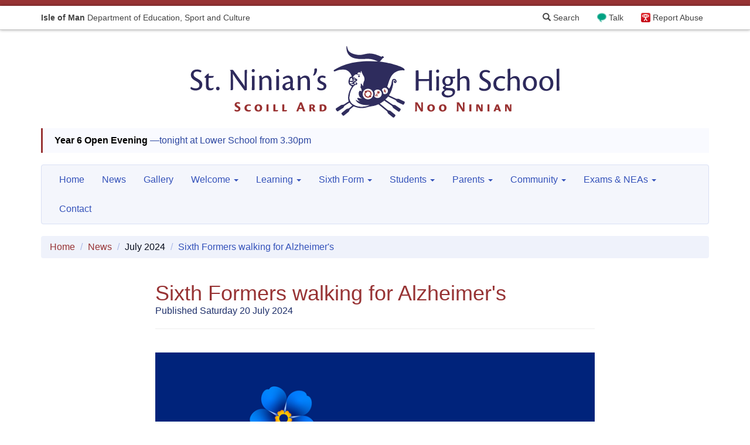

--- FILE ---
content_type: text/html; charset=UTF-8
request_url: https://snhs.sch.im/blog/index/view/id/1351/Sixth%20Formers%20walking%20for%20Alzheimer%27s
body_size: 6901
content:

<!DOCTYPE html>
<html lang="en">
<head>
    <meta charset="utf-8">
    <!-- By Quesmedia. Find out more at https://www.quesmedia.com -->
    <meta id="metaViewport" name="viewport" content="width=device-width,user-scalable=no,initial-scale=1.0">
    <script>
    if (450 > Math.max(document.documentElement.clientWidth, window.innerWidth || 0)) {
        document.getElementById('metaViewport').setAttribute('content','width=450,user-scalable=no');
    }
    </script>
    <meta http-equiv="X-UA-Compatible" content="IE=edge">
    <meta http-equiv="Content-Type" content="text/html; charset=UTF-8" >
    <meta name="og:title" content="Sixth Formers walking for Alzheimer's" >
    <meta name="og:url" content="https://snhs.sch.im/blog/index/view/id/1351/Sixth%20Formers%20walking%20for%20Alzheimer%27s" >
    <meta name="og:description" content="A group of our Sixth Form students, including some of our Head Students are undertaking a sponsored walk in the hills of our island on 7th August in aid of the Alzheimer Society.
The students are passionate about fundraising money for this cause as Alzheimer’s is an illness that affects such a large number of people.
The Alzheimer’s Society are working towards a world where dementia no longer devastates lives.
If you would like to donate some money to their Just Giving page, please click on the following link:
Just Giving Page" >
    <meta name="og:image" content="https://snhs.sch.im/site/uploads/blog/1351/image/alzeihmers.png" >
    <meta name="article:published_time" content="2024-07-20T15:57:09+01:00" >
    <meta name="article:modified_time" content="2024-07-20T15:57:09+01:00" >
    <meta name="robots" content="index,follow" >
    <title>Sixth Formers walking for Alzheimer's</title>
    <link href="https://snhs.sch.im/blog/index/view/id/1351/Sixth%20Formers%20walking%20for%20Alzheimer%27s" rel="canonical" >
    <link href="/default/dependencies/bootstrap-3.3.7-dist/css/bootstrap.min.css" media="" rel="stylesheet" type="text/css" >
    <link href="/site/uploads/_csscache/7f2abe6094b821d044ea960a4fd81b5d.css" media="" rel="stylesheet" type="text/css" >
    <link href="/default/dependencies/bootstrap-3.3.7-processor/carousel.css" media="" rel="stylesheet" type="text/css" >
    <link href="/default/dependencies/bootstrap-3.3.7-processor/modal-backdrop.css" media="" rel="stylesheet" type="text/css" >
    <link href="/default/dependencies/bootstrap-3.3.7-processor/navbar-inverse.css" media="" rel="stylesheet" type="text/css" >
    <link href="/default/dependencies/bootstrap-3.3.7-processor/qm-no-process.css" media="" rel="stylesheet" type="text/css" >
    <link href="/default/dependencies/bootstrap-3.3.7-processor/qm-no-process-layout.css" media="" rel="stylesheet" type="text/css" >
    <link href="/default/dependencies/font-awesome-4.6.3/css/font-awesome.min.css" media="" rel="stylesheet" type="text/css" >
    <link href="/default/dependencies/bootstrap-3.3.7-processor/qm-no-process-sch-header.css?m=7" media="" rel="stylesheet" type="text/css" >
    <link href="/site/css/snhs.css?m=8" media="" rel="stylesheet" type="text/css" >

<script type="text/javascript" charset="utf-8">
    document.documentElement.className = "js";
    if((window.devicePixelRatio===undefined?1:window.devicePixelRatio)>1) {
      document.cookie='HTTP_IS_RETINA=1;path=/';
    } else {
      document.cookie='HTTP_IS_RETINA=0;path=/';
    }
</script>
    <!--[if lt IE 9]>
        <script src="/default/dependencies/html5shiv.js"></script>
    <![endif]-->
</head>
<body class="blog-index-view">
    <script>
  (function(i,s,o,g,r,a,m){i['GoogleAnalyticsObject']=r;i[r]=i[r]||function(){
  (i[r].q=i[r].q||[]).push(arguments)},i[r].l=1*new Date();a=s.createElement(o),
  m=s.getElementsByTagName(o)[0];a.async=1;a.src=g;m.parentNode.insertBefore(a,m)
  })(window,document,'script','https://www.google-analytics.com/analytics.js','ga');

  var dimensionValue = 'guest';
  ga('create', 'UA-15373172-5', 'auto');
  ga('set', 'dimension1', dimensionValue);
  ga('send', 'pageview');
  ga('create', 'UA-96993534-33','auto','tracker2');
  ga('tracker2.set', 'dimension1', dimensionValue);
  ga('tracker2.send', 'pageview');
</script>

    <span id="top"></span>


    
    <nav id="navbar-sch">
  <div class="container">
    <a href="https://www.sch.im" id="sch-globalheader-title" class="pull-left" title="Isle of Man Department of Education, Sport and Culture">
        <span class="visible-xs" aria-hidden="true"><strong>IOM</strong> DOESC</span>
        <span class="hidden-xs"><strong>Isle of Man</strong> Department of Education, Sport and Culture</span>
    </a>
    <a id="sch-globalheader-ceop" href="https://www.ceop.police.uk/safety-centre/" title="Your Advice and Help Centre">Report Abuse</a>
    <a id="sch-globalheader-talk" href="https://talk.islelisten.im/" title="Refer yourself or someone else for mental health support">Talk</a>
    <a id="sch-globalheader-searchlink" href="/search" data-remote="false"  data-toggle="modal" data-target="#siteSearchModal"><span class="glyphicon glyphicon-search" aria-hidden="true"></span> Search</a>
  </div>
</nav>    
  
    <div class="masthead-wrapper">
      <div class="container">
        <div id="snhs-masthead" class="masthead">
  <a href="/">
    <h3>St Ninian's High School &mdash; Scoill Ard Noo Ninian</h3>
    <p>Respect, Aspire, Empower</p>
  </a>
</div>      </div>
    </div>
    <div class="container">
        
<div class="">
  <div id="newsticker-ffeb0bf10d0293b55d667e2e417d6e58"  class="sites-callout sites-callout-info newsticker hidden-print" data-qm-equalise-height="1" data-qm-pause-on-hover="1"  data-qm-controls="1" data-qm-flash="1" data-qm-refresh="6">
                      <p class="newsticker-item ">
            <a href="#newsflash-bab8a34018b0869a3ce43176b391e2cb" role="button" data-toggle="modal">
      <strong>Year 6 Open Evening</strong>
      &mdash;tonight at Lower School from 3.30pm      <!-- Button to trigger modal -->
      </a>
    </p>
      </div>
</div>
<div id="newsflash-bab8a34018b0869a3ce43176b391e2cb" class="modal fade" role="dialog" aria-hidden="true" tabindex="-1">
  <div class="modal-dialog">
    <div class="modal-content">
              <div class="modal-header">
          <button type="button" class="close" data-dismiss="modal" aria-hidden="true">&times;</button>
          <h4 class="modal-title">Newsflash</h4>
        </div>
            <div class="modal-body">
        <h4>Year 6 Open Evening</h4>
        <p><small><time  datetime="2026-01-22T11:44:25+00:00" pubdate="pubdate">Published 4 days ago</time></small></p>
        <p>
tonight at Lower School from 3.30pm</p>      </div>
      <div class="modal-footer">
        <button type="button" class="btn btn-default" data-dismiss="modal">Close</button>
      </div>
    </div><!-- /.modal-content -->
  </div><!-- /.modal-dialog -->
</div><!-- /.modal -->

        <nav id="menu-308454dc1a80bd1442a84c89228ed552" class="navbar navbar-default sites-main-navbar" role="navigation">
  <div class="navbar-header">
    <button type="button" class="navbar-toggle" data-toggle="collapse" data-target="#menu-308454dc1a80bd1442a84c89228ed552-collapse-1">
      <span class="sr-only">Toggle navigation</span>
      <span class="icon-bar"></span>
      <span class="icon-bar"></span>
      <span class="icon-bar"></span>
    </button>
    <a class="navbar-brand" data-toggle="collapse" data-target="#menu-308454dc1a80bd1442a84c89228ed552-collapse-1">Main Menu</a>
  </div>
  <div class="collapse navbar-collapse" id="menu-308454dc1a80bd1442a84c89228ed552-collapse-1">
    <ul class="nav navbar-nav">
      <li><a href="/" >Home</a></li>
              <li><a href="/blog/index/index/page/1" title="News">News</a></li>              <li><a href="/gallery/albums/index/page/1" title="Gallery">Gallery</a></li>              <li class="dropdown">
  <a href="#" class="dropdown-toggle" data-toggle="dropdown">Welcome <b class="caret"></b></a>
  <ul class="dropdown-menu">
        <li>
    <a href="/pages/index/view/id/45/Our%20School" >
        Our School
    </a>
</li>
<li>
    <a href="/pages/index/view/id/43/Our%20Values" >
        Our Values
    </a>
</li>
<li>
    <a href="/pages/index/view/id/39/Our%20School%20Day" >
        Our School Day
    </a>
</li>
<li>
    <a href="/pages/index/view/id/46/Our%20Team" >
        Our Team
    </a>
</li>
<li>
    <a href="/pages/index/view/id/47/Our%20Governors" >
        Our Governors
    </a>
</li>
<li>
    <a href="/pages/index/view/id/26/Our%20Canteen%20Facilities%20and%20Menus" >
        Our Canteen Facilities and Menus
    </a>
</li>
<li>
    <a href="/pages/index/view/id/40/Our%20School%20Uniform%20and%20Equipment%20Expectations" >
        Our School Uniform and Equipment Expectations
    </a>
</li>
<li>
    <a href="/pages/index/view/id/87/Our%20School%20Calendar" >
        Our School Calendar
    </a>
</li>
<li>
    <a href="/pages/index/view/id/50/Our%20School%20Policies%20%26%20Validation%20Reports" >
        Our School Policies &amp; Validation Reports
    </a>
</li>
<li>
    <a href="/pages/index/view/id/49/Vacancies" >
        Vacancies
    </a>
</li>
<li>
    <a href="/pages/index/view/id/84/Disclaimer" >
        Disclaimer
    </a>
</li>
  </ul>
</li>
<li class="dropdown">
  <a href="#" class="dropdown-toggle" data-toggle="dropdown">Learning <b class="caret"></b></a>
  <ul class="dropdown-menu">
        <li>
    <a href="/pages/index/view/id/206/Our%20Assessment%20approach" >
        Our Assessment approach
    </a>
</li>
<li>
    <a href="/pages/index/view/id/157/Our%20Learning%20Model" >
        Our Learning Model
    </a>
</li>
<li>
    <a href="/pages/index/view/id/52/Our%20Curriculum" >
        Our Curriculum
    </a>
</li>
<li>
    <a href="/pages/index/view/id/195/Our%20Wider%20Skills" >
        Our Wider Skills
    </a>
</li>
<li>
    <a href="/pages/index/view/id/194/Independent%20Learning" >
        Independent Learning
    </a>
</li>
<li>
    <a href="/pages/index/view/id/199/Inclusion" >
        Inclusion
    </a>
</li>
<li>
    <a href="/pages/index/view/id/56/Year%207" >
        Year 7
    </a>
</li>
<li>
    <a href="/pages/index/view/id/57/Year%208" >
        Year 8
    </a>
</li>
<li>
    <a href="/pages/index/view/id/58/Year%209" >
        Year 9
    </a>
</li>
<li>
    <a href="/pages/index/view/id/152/Year%2010" >
        Year 10
    </a>
</li>
<li>
    <a href="/pages/index/view/id/59/Year%2011" >
        Year 11
    </a>
</li>
  </ul>
</li>
<li class="dropdown">
  <a href="#" class="dropdown-toggle" data-toggle="dropdown">Sixth Form <b class="caret"></b></a>
  <ul class="dropdown-menu">
        <li>
    <a href="/pages/index/view/id/62/Welcome" >
        Welcome
    </a>
</li>
<li>
    <a href="/pages/index/view/id/136/Sixth%20Form%20Prospectus" >
        Sixth Form Prospectus
    </a>
</li>
<li>
    <a href="/pages/index/view/id/66/Courses" >
        Courses
    </a>
</li>
<li>
    <a href="/pages/index/view/id/64/Application%20Process" >
        Application Process
    </a>
</li>
<li>
    <a href="/pages/index/view/id/210/Vespa%20-%20A%20Level%20Mindset" >
        Vespa - A Level Mindset
    </a>
</li>
<li>
    <a href="/pages/index/view/id/70/Examinations" >
        Examinations
    </a>
</li>
<li>
    <a href="/pages/index/view/id/67/Dress%20Code" >
        Dress Code
    </a>
</li>
<li>
    <a href="/pages/index/view/id/65/Employability%20and%20Pathways%20Programme" >
        Employability and Pathways Programme
    </a>
</li>
<li>
    <a href="/pages/index/view/id/72/University%20Applications" >
        University Applications
    </a>
</li>
<li>
    <a href="/pages/index/view/id/69/Enrichment%20" >
        Enrichment 
    </a>
</li>
<li>
    <a href="/pages/index/view/id/149/Sixth%20Form%20Support" >
        Sixth Form Support
    </a>
</li>
<li>
    <a href="/pages/index/view/id/141/Supported%20Study%20Sessions" >
        Supported Study Sessions
    </a>
</li>
<li>
    <a href="/pages/index/view/id/171/Introduction%20to%20Year%2012%20Evening" >
        Introduction to Year 12 Evening
    </a>
</li>
  </ul>
</li>
<li class="dropdown">
  <a href="#" class="dropdown-toggle" data-toggle="dropdown">Students <b class="caret"></b></a>
  <ul class="dropdown-menu">
        <li>
    <a href="/pages/index/view/id/201/Clubs%20-%20Extended%20Enrichment%20Opportunities" >
        Clubs - Extended Enrichment Opportunities
    </a>
</li>
<li>
    <a href="/pages/index/view/id/74/Duke%20of%20Edinburgh%27s%20Award" >
        Duke of Edinburgh's Award
    </a>
</li>
<li>
    <a href="/pages/index/view/id/76/E-praise" >
        E-praise
    </a>
</li>
<li>
    <a href="/pages/index/view/id/16/Employability" >
        Employability
    </a>
</li>
<li>
    <a href="/pages/index/view/id/85/Sport" >
        Sport
    </a>
</li>
<li>
    <a href="/pages/index/view/id/77/Student%20Opinion" >
        Student Opinion
    </a>
</li>
<li>
    <a href="/pages/index/view/id/174/Support%20for%20Students" >
        Support for Students
    </a>
</li>
<li>
    <a href="/pages/index/view/id/211/Y9%20Options%20Process%20%282025-26%29" >
        Y9 Options Process (2025-26)
    </a>
</li>
<li>
    <a href="/pages/index/view/id/212/UNCRC%20Child%20First%20Policy" >
        UNCRC Child First Policy
    </a>
</li>
  </ul>
</li>
<li class="dropdown">
  <a href="#" class="dropdown-toggle" data-toggle="dropdown">Parents <b class="caret"></b></a>
  <ul class="dropdown-menu">
        <li>
    <a href="/pages/index/view/id/24/Admissions" >
        Admissions
    </a>
</li>
<li>
    <a href="/pages/index/view/id/23/Attendance%20%26%20Punctuality" >
        Attendance &amp; Punctuality
    </a>
</li>
<li>
    <a href="/pages/index/view/id/27/Communication%20with%20School" >
        Communication with School
    </a>
</li>
<li>
    <a href="/pages/index/view/id/28/Complaints" >
        Complaints
    </a>
</li>
<li>
    <a href="/pages/index/view/id/183/COVID-19%20Information" >
        COVID-19 Information
    </a>
</li>
<li>
    <a href="/pages/index/view/id/29/Educational%20Visits" >
        Educational Visits
    </a>
</li>
<li>
    <a href="/pages/index/view/id/173/Epraise" >
        Epraise
    </a>
</li>
<li>
    <a href="/pages/index/view/id/32/Examination%20Preparation" >
        Examination Preparation
    </a>
</li>
<li>
    <a href="/pages/index/view/id/25/Expectations%20of%20behaviour" >
        Expectations of behaviour
    </a>
</li>
<li>
    <a href="/pages/index/view/id/161/Home%20Learning%20" >
        Home Learning 
    </a>
</li>
<li>
    <a href="/pages/index/view/id/205/Letters" >
        Letters
    </a>
</li>
<li>
    <a href="/pages/index/view/id/37/Parent%20Pay" >
        Parent Pay
    </a>
</li>
<li>
    <a href="/pages/index/view/id/36/Parents%27%20Evenings" >
        Parents' Evenings
    </a>
</li>
<li>
    <a href="/pages/index/view/id/213/School%20Bus%20Timetables%20-%202026" >
        School Bus Timetables - 2026
    </a>
</li>
<li>
    <a href="/pages/index/view/id/204/Student%20Digital%20Mobile%20Devices" >
        Student Digital Mobile Devices
    </a>
</li>
<li>
    <a href="/pages/index/view/id/135/Year%206%20Parent%20information" >
        Year 6 Parent information
    </a>
</li>
  </ul>
</li>
<li class="dropdown">
  <a href="#" class="dropdown-toggle" data-toggle="dropdown">Community <b class="caret"></b></a>
  <ul class="dropdown-menu">
        <li>
    <a href="/pages/index/view/id/34/Friends%20of%20SNHS" >
        Friends of SNHS
    </a>
</li>
<li>
    <a href="/pages/index/view/id/82/Lettings%20Information" >
        Lettings Information
    </a>
</li>
  </ul>
</li>
<li class="dropdown">
  <a href="#" class="dropdown-toggle" data-toggle="dropdown">Exams &amp; NEAs <b class="caret"></b></a>
  <ul class="dropdown-menu">
        <li>
    <a href="/pages/index/view/id/172/An%20overview" >
        An overview
    </a>
</li>
<li>
    <a href="/pages/index/view/id/151/Registering%20for%20an%20examination" >
        Registering for an examination
    </a>
</li>
<li>
    <a href="/pages/index/view/id/150/Access%20Arrangements%20and%20Reasonable%20Adjustments" >
        Access Arrangements and Reasonable Adjustments
    </a>
</li>
<li>
    <a href="/pages/index/view/id/185/Timings%20and%20timetables" >
        Timings and timetables
    </a>
</li>
<li>
    <a href="/pages/index/view/id/200/Revision%20guidance" >
        Revision guidance
    </a>
</li>
<li>
    <a href="/pages/index/view/id/146/Study%20Leave" >
        Study Leave
    </a>
</li>
<li>
    <a href="/pages/index/view/id/144/Exam%20Notices%20and%20Expectations" >
        Exam Notices and Expectations
    </a>
</li>
<li>
    <a href="/pages/index/view/id/186/Absences%20or%20lateness%20on%20the%20day%20of%20exam" >
        Absences or lateness on the day of exam
    </a>
</li>
<li>
    <a href="/pages/index/view/id/187/Special%20consideration" >
        Special consideration
    </a>
</li>
<li>
    <a href="/pages/index/view/id/188/Malpractice" >
        Malpractice
    </a>
</li>
<li>
    <a href="/pages/index/view/id/189/Appeals%20and%20Complaints" >
        Appeals and Complaints
    </a>
</li>
<li>
    <a href="/pages/index/view/id/145/Results%20Day%20Information" >
        Results Day Information
    </a>
</li>
<li>
    <a href="/pages/index/view/id/148/Post%20Results%20Services" >
        Post Results Services
    </a>
</li>
<li>
    <a href="/pages/index/view/id/33/Exam%20Results%20Data" >
        Exam Results Data
    </a>
</li>
<li>
    <a href="/pages/index/view/id/193/FAQs%20%28Exams%20and%20NEAs%29" >
        FAQs (Exams and NEAs)
    </a>
</li>
  </ul>
</li>
              <li><a href="/contact/" title="Contact">Contact</a></li>      
      
        </ul>
      </li>
    </ul>
    <ul id="menu-308454dc1a80bd1442a84c89228ed552-top-link" class="nav navbar-nav navbar-right sites-navbar-top-link">
      <li><a href="#top">Back to the top <span class="glyphicon glyphicon-arrow-up"></span></a></li>
    </ul>
  </div>
</nav>
        
    </div><!-- .container -->

  <div class="container">
    <ul class="breadcrumb">
        <li><a href="/" title="Go to the home page">Home</a></li>
          <li><a href="/blog/index/index/page/1">News</a></li>
  <li>July 2024</li>
  <li class="active">Sixth Formers walking for Alzheimer's</li>

    </ul>
  </div>


<div class="content-item" itemscope itemtype="http://schema.org/BlogPosting">
  <meta itemprop="url" content="https://snhs.sch.im/blog/index/view/id/1351/Sixth%20Formers%20walking%20for%20Alzheimer%27s" />
  <div class="container">
    <div class="row">
      <div class="col-lg-8 col-md-10 col-lg-push-2 col-md-push-1">
        <article>
          <div class="sites-page">
            <div class="page-header clearfix">
              <h1 class="sites-page-header-title" itemprop="name headline">Sixth Formers walking for Alzheimer's</h1>
              <p class="text-muted"><time datetime="2024-07-20T15:57:09+01:00" pubdate="pubdate" itemprop="datePublished">Published Saturday 20 July 2024</time></p>
                          </div><!-- .page-header -->
                        <div class="center-image" id="main-image">
              <img src="/site/uploads/blog/1351/image/alzeihmers.png.d/a72a851aba2bfa9e4f5908e5a0d4ad14/750_500_98ec731e3778bfb2456a0c39cb86a74c.png?m=1721487433" class="img-responsive" itemprop="image" alt="" width="750" height="421" >
            </div>
            <span class="sites-col-break"></span>
                        <div itemprop="articleBody"><p>A group of our Sixth Form students, including some of our Head Students are undertaking a sponsored walk in the hills of our island on 7th August in aid of the Alzheimer Society.</p>

<p>The students are passionate about fundraising money for this cause as Alzheimer’s is an illness that affects such a large number of people.</p>

<p>The Alzheimer’s Society are working towards a world where dementia no longer devastates lives.</p>

<p>If you would like to donate some money to their Just Giving page, please click on the following link:</p>

<p><a href="https://www.justgiving.com/page/alzheimersocietyfundraiser?utm_medium=fundraising&amp;utm_content=page%2Falzheimersocietyfundraiser&amp;utm_source=copyLink&amp;utm_campaign=pfp-share" target="_blank" rel="noreferrer noopener">Just Giving Page</a><br></p></div>
            <ul class="sites-share-buttons hidden-print">
    <li><a class="btn sites-btn-share" style="background-color:#3C5B96;color:#fff;" href="https://www.facebook.com/sharer/sharer.php?u=https%3A%2F%2Fsnhs.sch.im/blog/index/view/id/1351" target="_blank"><span class="sites-btn-share-intro">Share on</span> Facebook</a></li>
    <li><a class="btn sites-btn-share" style="background-color:#2BA3EF;color:#fff;" href="https://twitter.com/intent/tweet?source=https%3A%2F%2Fsnhs.sch.im/blog/index/view/id/1351&amp;text=Sixth+Formers+walking+for+Alzheimer%27s: https%3A%2F%2Fsnhs.sch.im/blog/index/view/id/1351" target="_blank" title="Tweet"><span class="sites-btn-share-intro">Share on</span> Twitter</a></li>
</ul>          </div>
        </article>
      </div>
    </div>
    <ul class="pager">
          <li class="previous">
        <a href="/blog/index/view/id/1350/External%20Validation%20Report%20Published" title="External Validation Report Published">
          <strong>&larr; Previous</strong>
          <br>
          External Validation Report Published        </a>
      </li>
              <li class="next">
        <a href="/blog/index/view/id/1352/Ice%20cream%20afternoon" title="Ice cream afternoon">
          <strong>Next &rarr;</strong>
          <br>
          Ice cream afternoon        </a>
      </li>
        </ul>
  </div>
</div>
    <div class="sites-main-footer">
      <div class="container">
        <div class="row">
          <div class="col-sm-6">
            <h3>Contact Details <small><a href="/contact/" >more information</a></small></h3>
<div class="row">
        <div class="col-sm-6">
        <h4>Upper School</h4>
        <address>
                    <strong>Tel:</strong> (+44) 1624 648800<br>
                                    <strong>Email:</strong> <a href="&#109;&#x61;&#105;&#x6c;&#116;&#x6f;&#58;&#x53;&#78;&#x48;&#83;&#x45;&#110;&#x71;&#117;&#x69;&#114;&#x69;&#101;&#x73;&#64;&#x73;&#99;&#x68;&#46;&#x69;&#109;">&#x53;&#78;&#x48;&#83;&#x45;&#110;&#x71;&#117;&#x69;&#114;&#x69;&#101;&#x73;&#64;&#x73;&#99;&#x68;&#46;&#x69;&#109;</a><br>
                            <strong>Address:</strong><br><p>
Ballaquayle Road
<br>
Douglas
<br>
Isle of Man
<br>
IM2 5RA</p>
                </address>
    </div>
    <hr class="visible-xs">            <div class="col-sm-6">
        <h4>Lower School</h4>
        <address>
                    <strong>Tel:</strong> (+44) 1624 648900<br>
                                    <strong>Email:</strong> <a href="&#109;&#x61;&#105;&#x6c;&#116;&#x6f;&#58;&#x53;&#78;&#x48;&#83;&#x45;&#110;&#x71;&#117;&#x69;&#114;&#x69;&#101;&#x73;&#64;&#x73;&#99;&#x68;&#46;&#x69;&#109;">&#x53;&#78;&#x48;&#83;&#x45;&#110;&#x71;&#117;&#x69;&#114;&#x69;&#101;&#x73;&#64;&#x73;&#99;&#x68;&#46;&#x69;&#109;</a><br>
                            <strong>Address:</strong><br><p>
Heywood Avenue
<br>
Onchan
<br>
Isle of Man
<br>
IM3 3AR</p>
                </address>
    </div>
    </div>
          </div>
          <div class="col-sm-6">
            <h3>Social</h3>
                  <div class="media">
                    <a class="pull-left" href="https://www.facebook.com/snhs.im">
                      <i class="social-icon-facebook"></i>
                    </a>
                    <div class="media-body">
                      <h4 class="media-heading">Facebook</h4>
                      <p>Find us on <a  href="https://www.facebook.com/snhs.im">Facebook</a>.</p>
                    </div>
                  </div>
          </div>
        </div>
      </div>
    </div>

    <div class="sites-sub-footer">
      <div class="container">
                  <div id="sites-footer-note">
              RESPECT   ASPIRE   EMPOWER          </div>
                  <p class="text-center">
            <small>
                          <a href="/search" data-remote="false" data-toggle="modal" data-target="#siteSearchModal" title="Can't find what you're looking for, try a search">Search this site</a>
              |
                            <a href="/privacy-policy" title="View our Privacy Notice">Privacy Notice</a>
                              | <a href="https://desc.gov.im/corporate/corporate/policies/">DESC Policies <i class="fa fa-external-link" aria-hidden="true"></i></a>                          </small>
          </p>
          <div id="quesmedia-tag">
            <p>Powered by <a href="https://www.quesmedia.com">Ques<span>media</span> <em>Sites</em></a></p>
          </div>
      </div>
    </div>
    <!-- Site Search Modal -->
<div class="modal fade" id="siteSearchModal" tabindex="-1" role="dialog" aria-labelledby="siteSearchModalLabel">
    <div class="modal-dialog" role="document">
        <div class="modal-content">
            <div class="modal-header">
                <button type="button" class="close" data-dismiss="modal" aria-label="Close"><span aria-hidden="true">&times;</span></button>
                <h4 class="modal-title">Search the site&hellip;</h4>
            </div>
            <div class="modal-body">
                <div class="sites-narrow-block">
  <form class="form" action="/search">
      <div class="form-group">
          <label for="search" class="sr-only">Enter your search query</label>
          <div class="input-group">
              <input type="text" class="form-control" name="q" placeholder="Looking for something, try a search" value="">
              <span class="input-group-btn">
                  <button type="submit" class="btn btn-primary">Search the site</button>
              </span>
          </div>
      </div>
  </form>
</div>            </div>
        </div>
    </div>
</div>
    <script type="text/javascript" src="/default/dependencies/jquery-1.11.3/jquery.min.js"></script>
    <script type="text/javascript" src="/default/dependencies/bootstrap-3.3.7-dist/js/bootstrap.min.js"></script>
    <script type="text/javascript" src="/default/js/main.min.js?m=3"></script>
    <script type="text/javascript">
        //<!--
        $(document).ready(function() {
    $('#newsticker-ffeb0bf10d0293b55d667e2e417d6e58').qmNewsTicker();
});        //-->
    </script>
    <script type="text/javascript">
        //<!--
            $('#menu-308454dc1a80bd1442a84c89228ed552').qmPinNavbarToBottomOnScroll();
    $('#menu-308454dc1a80bd1442a84c89228ed552-top-link a[href=#top]').qmSmoothScroll().on('click',function(event){
    $('#menu-308454dc1a80bd1442a84c89228ed552').removeClass('navbar-fixed-bottom');
    $('#menu-308454dc1a80bd1442a84c89228ed552-collapse-1').removeClass('in');
});        //-->
    </script>
    <script type="text/javascript">
        //<!--
        $(document).ready(function() {
    $('#siteSearchModal').on('shown.bs.modal', function () {
      $(this).find('input:text:visible:first').select();
    })
});
        //-->
    </script></body>
</html>

--- FILE ---
content_type: text/css
request_url: https://snhs.sch.im/site/uploads/_csscache/7f2abe6094b821d044ea960a4fd81b5d.css
body_size: 4001
content:
/*
Colour processing
options.invert = 0
options.invertColourCompress = 0.01
options.invertGradients = 1
options.invertBoxShadows = 0
options.blendBoxShadows = 1
options.saturationBias = 0
options.blendMode = 0
options.colours[] = #294194

cssProcess[] = "/default/dependencies/bootstrap-3.3.7-processor/popover.css"
cssProcess[] = "/default/dependencies/bootstrap-3.3.7-processor/tooltip.css"
cssProcess[] = "/default/dependencies/bootstrap-3.3.7-processor/navbar.css"
cssProcess[] = "/default/dependencies/bootstrap-3.3.7-processor/qm-process-top-border0.css"
cssProcess[] = "/default/dependencies/bootstrap-3.3.7-processor/qm-process-intro-wrapper0.css"
cssProcess[] = "/default/dependencies/bootstrap-3.3.7-processor/qm-process-background1.css"
cssProcess[] = "/default/dependencies/bootstrap-3.3.7-processor/modal.css"
cssProcess[] = "/default/dependencies/bootstrap-3.3.7-processor/progress.css"
cssProcess[] = "/default/dependencies/bootstrap-3.3.7-processor/nav.css"
cssProcess[] = "/default/dependencies/bootstrap-3.3.7-processor/table.css"
cssProcess[] = "/default/dependencies/bootstrap-3.3.7-processor/qm-process-top-border1.css"
cssProcess[] = "/default/dependencies/bootstrap-3.3.7-processor/btn-primary.css"
cssProcess[] = "/default/dependencies/bootstrap-3.3.7-processor/list-group.css"
cssProcess[] = "/default/dependencies/bootstrap-3.3.7-processor/btn-default.css"
cssProcess[] = "/default/dependencies/bootstrap-3.3.7-processor/pagination.css"
cssProcess[] = "/default/dependencies/bootstrap-3.3.7-processor/breadcrumb.css"
cssProcess[] = "/default/dependencies/bootstrap-3.3.7-processor/thumbnail.css"
cssProcess[] = "/default/dependencies/bootstrap-3.3.7-processor/jumbotron.css"
cssProcess[] = "/default/dependencies/bootstrap-3.3.7-processor/qm-process-intro-wrapper4.css"
cssProcess[] = "/default/dependencies/bootstrap-3.3.7-processor/form.css"
cssProcess[] = "/default/dependencies/bootstrap-3.3.7-processor/a.css"
cssProcess[] = "/default/dependencies/bootstrap-3.3.7-processor/qm-process-intro-wrapper2.css"
cssProcess[] = "/default/dependencies/bootstrap-3.3.7-processor/qm-process-top-border2.css"
cssProcess[] = "/default/dependencies/bootstrap-3.3.7-processor/label-primary.css"
cssProcess[] = "/default/dependencies/bootstrap-3.3.7-processor/well.css"
cssProcess[] = "/default/dependencies/bootstrap-3.3.7-processor/nav-tabs.css"
cssProcess[] = "/default/dependencies/bootstrap-3.3.7-processor/dropdown.css"
cssProcess[] = "/default/dependencies/bootstrap-3.3.7-processor/qm-process-background2.css"
cssProcess[] = "/default/dependencies/bootstrap-3.3.7-processor/qm-process-background0.css"
cssProcess[] = "/default/dependencies/bootstrap-3.3.7-processor/qm-process-intro-wrapper1.css"
cssProcess[] = "/default/dependencies/bootstrap-3.3.7-processor/qm-process-top-border3.css"
cssProcess[] = "/default/dependencies/bootstrap-3.3.7-processor/qm-process.css"
cssProcess[] = "/default/dependencies/bootstrap-3.3.7-processor/qm-process-intro-wrapper3.css"
cssProcess[] = "/default/dependencies/bootstrap-3.3.7-processor/panel-default.css"
cssProcess[] = "/default/dependencies/bootstrap-3.3.7-processor/panel-primary.css"
cssProcess[] = "/default/dependencies/bootstrap-3.3.7-processor/primary.css"
cssProcess[] = "/default/dependencies/bootstrap-3.3.7-processor/label-default.css"

*/
.popover { background-color: #ffffff; border-color: #afbce9; border-color: rgba(0, 0, 0, .2); -webkit-box-shadow: 0 5px 10px rgba(0, 0, 0, .2); box-shadow: 0 5px 10px rgba(0, 0, 0, .2); } .popover-title { background-color: #f2f5fc; border-bottom-color: #e0e5f6; } .popover.top > .arrow { border-top-color: #5f79d3; border-top-color: rgba(0, 0, 0, .25); } .popover.top > .arrow:after { border-top-color: #ffffff; } .popover.right > .arrow { border-right-color: #5f79d3; border-right-color: rgba(0, 0, 0, .25); } .popover.right > .arrow:after { border-right-color: #ffffff; } .popover.bottom > .arrow { border-bottom-color: #5f79d3; border-bottom-color: rgba(0, 0, 0, .25); } .popover.bottom > .arrow:after { border-bottom-color: #ffffff; } .popover.left > .arrow { border-left-color: #5f79d3; border-left-color: rgba(0, 0, 0, .25); } .popover.left > .arrow:after { border-left-color: #ffffff; }.tooltip-inner { color: #ffffff; background-color: #000000; } .tooltip.top .tooltip-arrow { border-top-color: #000000; } .tooltip.top-left .tooltip-arrow { border-top-color: #000000; } .tooltip.top-right .tooltip-arrow { border-top-color: #000000; } .tooltip.right .tooltip-arrow { border-right-color: #000000; } .tooltip.left .tooltip-arrow { border-left-color: #000000; } .tooltip.bottom .tooltip-arrow { border-bottom-color: #000000; } .tooltip.bottom-left .tooltip-arrow { border-bottom-color: #000000; } .tooltip.bottom-right .tooltip-arrow { border-bottom-color: #000000; }.navbar-collapse { -webkit-box-shadow: inset 0 1px 0 rgba(255, 255, 255, .1); box-shadow: inset 0 1px 0 rgba(255, 255, 255, .1); } .navbar-form { -webkit-box-shadow: inset 0 1px 0 rgba(255, 255, 255, .1), 0 1px 0 rgba(255, 255, 255, .1); box-shadow: inset 0 1px 0 rgba(255, 255, 255, .1), 0 1px 0 rgba(255, 255, 255, .1); } .navbar-default { background-color: #f4f6fc; border-color: #d9e0f5; } .navbar-default .navbar-brand { color: #3452ba; } .navbar-default .navbar-brand:hover, .navbar-default .navbar-brand:focus { color: #294193; } .navbar-default .navbar-text { color: #3452ba; } .navbar-default .navbar-nav > li > a { color: #3452ba; } .navbar-default .navbar-nav > li > a:hover, .navbar-default .navbar-nav > li > a:focus { color: #162350; } .navbar-default .navbar-nav > .active > a, .navbar-default .navbar-nav > .active > a:hover, .navbar-default .navbar-nav > .active > a:focus { color: #253a85; background-color: #d9e0f5; } .navbar-default .navbar-nav > .disabled > a, .navbar-default .navbar-nav > .disabled > a:hover, .navbar-default .navbar-nav > .disabled > a:focus { color: #afbce9; } .navbar-default .navbar-toggle { border-color: #cad2f0; } .navbar-default .navbar-toggle:hover, .navbar-default .navbar-toggle:focus { background-color: #cad2f0; } .navbar-default .navbar-toggle .icon-bar { background-color: #4563cb; } .navbar-default .navbar-collapse, .navbar-default .navbar-form { border-color: #d9e0f5; } .navbar-default .navbar-nav > .open > a, .navbar-default .navbar-nav > .open > a:hover, .navbar-default .navbar-nav > .open > a:focus { color: #253a85; background-color: #d9e0f5; } @media (max-width: 767px) { .navbar-default .navbar-nav .open .dropdown-menu > li > a { color: #3452ba; } .navbar-default .navbar-nav .open .dropdown-menu > li > a:hover, .navbar-default .navbar-nav .open .dropdown-menu > li > a:focus { color: #162350; } .navbar-default .navbar-nav .open .dropdown-menu > .active > a, .navbar-default .navbar-nav .open .dropdown-menu > .active > a:hover, .navbar-default .navbar-nav .open .dropdown-menu > .active > a:focus { color: #253a85; background-color: #d9e0f5; } .navbar-default .navbar-nav .open .dropdown-menu > .disabled > a, .navbar-default .navbar-nav .open .dropdown-menu > .disabled > a:hover, .navbar-default .navbar-nav .open .dropdown-menu > .disabled > a:focus { color: #afbce9; } } .navbar-default .navbar-link { color: #3452ba; } .navbar-default .navbar-link:hover { color: #162350; } .navbar-default .btn-link { color: #3452ba; } .navbar-default .btn-link:hover, .navbar-default .btn-link:focus { color: #162350; } .navbar-default .btn-link[disabled]:hover, fieldset[disabled] .navbar-default .btn-link:hover, .navbar-default .btn-link[disabled]:focus, fieldset[disabled] .navbar-default .btn-link:focus { color: #afbce9; }body { border-top-color: #070c1b!important; }.sites-homepage-intro-wrapper { color: inherit; background-color: transparent; }body { color: #070c1b; background-color: #f2f5fc; } .sites-page { color: #070c1b; } .sites-homepage-intro-wrapper .sites-page { color: inherit; } .h1 .small, .h1 small, .h2 .small, .h2 small, .h3 .small, .h3 small, .h4 .small, .h4 small, .h5 .small, .h5 small, .h6 .small, .h6 small, h1 .small, h1 small, h2 .small, h2 small, h3 .small, h3 small, h4 .small, h4 small, h5 .small, h5 small, h6 .small, h6 small, .text-muted{ color: #1e2f6a; }.modal-content { background-color: #ffffff; color: #0f1735 !important; border-color: #5f79d3; border-color: rgba(0, 0, 0, .2); -webkit-box-shadow: 0 3px 9px rgba(0, 0, 0, .5); box-shadow: 0 3px 9px rgba(0, 0, 0, .5); } .modal-header { border-bottom-color: #d6ddf4; } .modal-footer { border-top-color: #d6ddf4; } @media (min-width: 768px) { .modal-content { -webkit-box-shadow: 0 5px 15px rgba(0, 0, 0, .5); box-shadow: 0 5px 15px rgba(0, 0, 0, .5); } }.progress { background-color: #eff2fb; -webkit-box-shadow: inset 0 1px 2px rgba(0, 0, 0, .1); box-shadow: inset 0 1px 2px rgba(0, 0, 0, .1); } .progress-bar { color: #ffffff; background-color: #3350b7; -webkit-box-shadow: inset 0 -1px 0 rgba(0, 0, 0, .15); box-shadow: inset 0 -1px 0 rgba(0, 0, 0, .15); } .progress-striped .progress-bar, .progress-bar-striped { background-image: -webkit-linear-gradient(-45deg, rgba(255, 255, 255, .15) 25%, transparent 25%, transparent 50%, rgba(255, 255, 255, .15) 50%, rgba(255, 255, 255, .15) 75%, transparent 75%, transparent); background-image: -o-linear-gradient(-45deg, rgba(255, 255, 255, .15) 25%, transparent 25%, transparent 50%, rgba(255, 255, 255, .15) 50%, rgba(255, 255, 255, .15) 75%, transparent 75%, transparent); background-image: linear-gradient(-45deg, rgba(255, 255, 255, .15) 25%, transparent 25%, transparent 50%, rgba(255, 255, 255, .15) 50%, rgba(255, 255, 255, .15) 75%, transparent 75%, transparent); } .progress.active .progress-bar, .progress-bar.active { -webkit-animation: progress-bar-stripes 2s linear infinite; -o-animation: progress-bar-stripes 2s linear infinite; animation: progress-bar-stripes 2s linear infinite; }.nav > li > a:hover, .nav > li > a:focus { background-color: #e4e9f8; } .nav > li.disabled > a { color: #3452ba; } .nav > li.disabled > a:hover, .nav > li.disabled > a:focus { color: #3452ba; } .nav .open > a, .nav .open > a:hover, .nav .open > a:focus { background-color: #e4e9f8; border-color: #3350b7; } .nav .nav-divider { background-color: #d6ddf4; }caption { color: #3452ba; } .table > thead > tr > th, .table > tbody > tr > th, .table > tfoot > tr > th, .table > thead > tr > td, .table > tbody > tr > td, .table > tfoot > tr > td { border-top-color: #cad2f0; } .table > thead > tr > th { border-bottom-color: #cad2f0; } .table > tbody + tbody { border-top-color: #cad2f0; } .table .table { background-color: #ffffff; } .table-bordered { border-color: #cad2f0; } .table-bordered > thead > tr > th, .table-bordered > tbody > tr > th, .table-bordered > tfoot > tr > th, .table-bordered > thead > tr > td, .table-bordered > tbody > tr > td, .table-bordered > tfoot > tr > td { border-color: #cad2f0; } .table-striped > tbody > tr:nth-of-type(odd) { background-color: #f6f7fc; } .table-hover > tbody > tr:hover { background-color: #eff2fb; } .table > thead > tr > td.active, .table > tbody > tr > td.active, .table > tfoot > tr > td.active, .table > thead > tr > th.active, .table > tbody > tr > th.active, .table > tfoot > tr > th.active, .table > thead > tr.active > td, .table > tbody > tr.active > td, .table > tfoot > tr.active > td, .table > thead > tr.active > th, .table > tbody > tr.active > th, .table > tfoot > tr.active > th { background-color: #eff2fb; } .table-hover > tbody > tr > td.active:hover, .table-hover > tbody > tr > th.active:hover, .table-hover > tbody > tr.active:hover > td, .table-hover > tbody > tr:hover > .active, .table-hover > tbody > tr.active:hover > th { background-color: #dbe1f5; } @media screen and (max-width: 767px) { .table-responsive { border-color: #cad2f0; } }body { border-top-color: #1e2f6a!important; }.btn-primary { color: #ffffff!important; background-color: #3350b7; border-color: #2e48a4; } .btn-primary:focus, .btn-primary.focus { color: #ffffff!important; background-color: #283f90; border-color: #121c40; } .btn-primary:hover { color: #ffffff!important; background-color: #283f90; border-color: #203374; } .btn-primary:active, .btn-primary.active, .open > .dropdown-toggle.btn-primary { color: #ffffff!important; background-color: #283f90; border-color: #203374; } .btn-primary:active:hover, .btn-primary.active:hover, .open > .dropdown-toggle.btn-primary:hover, .btn-primary:active:focus, .btn-primary.active:focus, .open > .dropdown-toggle.btn-primary:focus, .btn-primary:active.focus, .btn-primary.active.focus, .open > .dropdown-toggle.btn-primary.focus { color: #ffffff!important; background-color: #203374; border-color: #121c40; } .btn-primary:active, .btn-primary.active, .open > .dropdown-toggle.btn-primary { background-image: none; } .btn-primary.disabled:hover, .btn-primary[disabled]:hover, fieldset[disabled] .btn-primary:hover, .btn-primary.disabled:focus, .btn-primary[disabled]:focus, fieldset[disabled] .btn-primary:focus, .btn-primary.disabled.focus, .btn-primary[disabled].focus, fieldset[disabled] .btn-primary.focus { background-color: #3350b7; border-color: #2e48a4; } .btn-primary .badge { color: #3350b7; background-color: #ffffff; }.list-group-item { background-color: #ffffff; border-color: #cad2f0; } a.list-group-item, button.list-group-item { color: #253a85; } a.list-group-item .list-group-item-heading, button.list-group-item .list-group-item-heading { color: #162350; } a.list-group-item:hover, button.list-group-item:hover, a.list-group-item:focus, button.list-group-item:focus { color: #253a85; background-color: #eff2fb; } .list-group-item.disabled, .list-group-item.disabled:hover, .list-group-item.disabled:focus { color: #3452ba; background-color: #e4e9f8; } .list-group-item.disabled .list-group-item-text, .list-group-item.disabled:hover .list-group-item-text, .list-group-item.disabled:focus .list-group-item-text { color: #3452ba; } .list-group-item.active, .list-group-item.active:hover, .list-group-item.active:focus { color: #ffffff; background-color: #3350b7; border-color: #3350b7; } .list-group-item.active .list-group-item-text, .list-group-item.active:hover .list-group-item-text, .list-group-item.active:focus .list-group-item-text { color: #c7d0ef; } .list-group-item.active > .badge, .nav-pills > .active > a > .badge { color: #3350b7; background-color: #ffffff; }.btn:hover, .btn:focus, .btn.focus { color: #162350; } .btn:active, .btn.active { -webkit-box-shadow: inset 0 3px 5px rgba(0, 0, 0, .125); box-shadow: inset 0 3px 5px rgba(0, 0, 0, .125); } .btn-default { color: #162350; background-color: #ffffff; border-color: #afbce9; } .btn-default:focus, .btn-default.focus { color: #162350; background-color: #d8def4; border-color: #4b68cd; } .btn-default:hover { color: #162350; background-color: #d8def4; border-color: #7f93db; } .btn-default:active, .btn-default.active, .open > .dropdown-toggle.btn-default { color: #162350; background-color: #d8def4; border-color: #7f93db; } .btn-default:active:hover, .btn-default.active:hover, .open > .dropdown-toggle.btn-default:hover, .btn-default:active:focus, .btn-default.active:focus, .open > .dropdown-toggle.btn-default:focus, .btn-default:active.focus, .btn-default.active.focus, .open > .dropdown-toggle.btn-default.focus { color: #162350; background-color: #bcc7ec; border-color: #4b68cd; } .btn-default.disabled:hover, .btn-default[disabled]:hover, fieldset[disabled] .btn-default:hover, .btn-default.disabled:focus, .btn-default[disabled]:focus, fieldset[disabled] .btn-default:focus, .btn-default.disabled.focus, .btn-default[disabled].focus, fieldset[disabled] .btn-default.focus { background-color: #ffffff; border-color: #afbce9; } .btn-default .badge { color: #ffffff; background-color: #162350; }.pagination > li > a, .pagination > li > span { color: #3350b7; background-color: #ffffff; border-color: #cad2f0; } .pagination > li > a:hover, .pagination > li > span:hover, .pagination > li > a:focus, .pagination > li > span:focus { color: #22377d; background-color: #e4e9f8; border-color: #cad2f0; } .pagination > .active > a, .pagination > .active > span, .pagination > .active > a:hover, .pagination > .active > span:hover, .pagination > .active > a:focus, .pagination > .active > span:focus { color: #ffffff; background-color: #3350b7; border-color: #3350b7; } .pagination > .disabled > span, .pagination > .disabled > span:hover, .pagination > .disabled > span:focus, .pagination > .disabled > a, .pagination > .disabled > a:hover, .pagination > .disabled > a:focus { color: #3452ba; background-color: #ffffff; border-color: #cad2f0; } .pager li > a, .pager li > span { background-color: #ffffff; border-color: #cad2f0; } .pager li > a:hover, .pager li > a:focus { background-color: #e4e9f8; } .pager .disabled > a, .pager .disabled > a:hover, .pager .disabled > a:focus, .pager .disabled > span { color: #3452ba; background-color: #ffffff; }.breadcrumb { background-color: #eff2fb; } .breadcrumb > li + li:before { color: #afbce9; } .breadcrumb > .active { color: #3452ba; }.thumbnail { background-color: #ffffff; border-color: #cad2f0; } a.thumbnail:hover, a.thumbnail:focus, a.thumbnail.active { border-color: #3350b7; } .thumbnail .caption { color: #162350; }.jumbotron { background-color: #e4e9f8; } .jumbotron > hr { border-top-color: #bdc8ed; }.sites-homepage-intro-wrapper { color: #fdfeff; background-color: #2c46a0; }legend { color: #162350; border-bottom-color: #d6ddf4; } output { color: #253a85; } .form-control { color: #253a85; background-color: #ffffff; -webkit-box-shadow: inset 0 1px 1px rgba(0, 0, 0, .075); box-shadow: inset 0 1px 1px rgba(0, 0, 0, .075); } .form-control:focus { border-color: #768cd9; -webkit-box-shadow: inset 0 1px 1px rgba(0,0,0,.075), 0 0 8px rgba(102, 175, 233, .6); box-shadow: inset 0 1px 1px rgba(0,0,0,.075), 0 0 8px rgba(102, 175, 233, .6); } .form-control::-moz-placeholder { color: #5f79d3; } .form-control:-ms-input-placeholder { color: #5f79d3; } .form-control::-webkit-input-placeholder { color: #5f79d3; } .form-control[disabled], .form-control[readonly], fieldset[disabled] .form-control { background-color: #e4e9f8; }a { color: #3350b7; } a:hover, a:focus { color: #22377d; }.sites-homepage-intro-wrapper { color: #fafbfe; background-color: #1e2f6a; }body { border-top-color: #95a6e1!important; }.label-primary { background-color: #3350b7; } .label-primary[href]:hover, .label-primary[href]:focus { background-color: #283f90; }.well { background-color: #eff2fb; border-color: #d3daf3; -webkit-box-shadow: inset 0 1px 1px rgba(0, 0, 0, .05); box-shadow: inset 0 1px 1px rgba(0, 0, 0, .05); } .well blockquote { border-color: #cad2f0; border-color: rgba(0, 0, 0, .15); }.nav-tabs { border-bottom-color: #cad2f0; } .nav-tabs > li > a:hover { border-color: #e4e9f8 #e4e9f8 #cad2f0; } .nav-tabs > li.active > a, .nav-tabs > li.active > a:hover, .nav-tabs > li.active > a:focus { color: #253a85; background-color: #ffffff; border-color: #cad2f0; } .nav-tabs.nav-justified > .active > a, .nav-tabs.nav-justified > .active > a:hover, .nav-tabs.nav-justified > .active > a:focus { border-color: #cad2f0; } @media (min-width: 768px) { .nav-tabs.nav-justified > li > a { border-bottom-color: #cad2f0; } .nav-tabs.nav-justified > .active > a, .nav-tabs.nav-justified > .active > a:hover, .nav-tabs.nav-justified > .active > a:focus { border-bottom-color: #ffffff; } } .nav-pills > li.active > a, .nav-pills > li.active > a:hover, .nav-pills > li.active > a:focus { color: #ffffff; background-color: #3350b7; } .nav-tabs-justified > .active > a, .nav-tabs-justified > .active > a:hover, .nav-tabs-justified > .active > a:focus { border-color: #cad2f0; } @media (min-width: 768px) { .nav-tabs-justified > li > a { border-bottom-color: #cad2f0; } .nav-tabs-justified > .active > a, .nav-tabs-justified > .active > a:hover, .nav-tabs-justified > .active > a:focus { border-bottom-color: #ffffff; } }.dropdown-menu { background-color: #ffffff; border-color: #afbce9; border-color: rgba(0, 0, 0, .15); -webkit-box-shadow: 0 6px 12px rgba(0, 0, 0, .175); box-shadow: 0 6px 12px rgba(0, 0, 0, .175); } .dropdown-menu .divider { background-color: #d6ddf4; } .dropdown-menu > li > a { color: #162350; } .dropdown-menu > li > a:hover, .dropdown-menu > li > a:focus { color: #101a3c; background-color: #eff2fb; } .dropdown-menu > .active > a, .dropdown-menu > .active > a:hover, .dropdown-menu > .active > a:focus { color: #ffffff; background-color: #3350b7; } .dropdown-menu > .disabled > a, .dropdown-menu > .disabled > a:hover, .dropdown-menu > .disabled > a:focus { color: #3452ba; } .dropdown-header { color: #3452ba; }body { color: #070c1b; background-color: #e4e9f8; } .sites-page { color: #070c1b; } .sites-homepage-intro-wrapper .sites-page { color: inherit; } .h1 .small, .h1 small, .h2 .small, .h2 small, .h3 .small, .h3 small, .h4 .small, .h4 small, .h5 .small, .h5 small, .h6 .small, .h6 small, h1 .small, h1 small, h2 .small, h2 small, h3 .small, h3 small, h4 .small, h4 small, h5 .small, h5 small, h6 .small, h6 small, .text-muted{ color: #1e2f6a; }body { color: #070c1b; background-color: #ffffff; } .sites-page { color: #070c1b; } .sites-homepage-intro-wrapper .sites-page { color: inherit; } .h1 .small, .h1 small, .h2 .small, .h2 small, .h3 .small, .h3 small, .h4 .small, .h4 small, .h5 .small, .h5 small, .h6 .small, .h6 small, h1 .small, h1 small, h2 .small, h2 small, h3 .small, h3 small, h4 .small, h4 small, h5 .small, h5 small, h6 .small, h6 small, .text-muted{ color: #1e2f6a; }.sites-homepage-intro-wrapper { color: #070c1b; background-color: #f7f8fd; }body { border-top-color: #e4e9f8!important; }.sites-page { background-color: #ffffff; } .sites-main-footer { color: #0b1229; background-color: #ebeef9; } #copyright { color: #5f79d3; } .sites-sub-footer { color: #5f79d3; } .carousel .carousel-inner>.item a>.img-thumbnail { border-color: #cad2f0; } .sites-callout { border-left-color: #e4e9f8; } .sites-callout-humdrum { background-color: #f4f6fc; border-color: #d9e0f5; } .sites-callout-humdrum h4, .sites-callout-humdrum h3, .sites-callout-humdrum h2 { color: #162350; } .sites-col-break.sites-col-break-visible { background-color: rgba(0,0,0,0.05); } .label.sites-label-default { color: #070c1b; background-color: #f7f8fd; -webkit-box-shadow:0 0 3px rgba(0,0,0,0.2); -moz-box-shadow:0 0 3px rgba(0,0,0,0.2); box-shadow:0 0 3px rgba(0,0,0,0.2); } .list-group-item.sites-list-group-heading { background-color: #ebeef9; } ul.imageset>li.active>a { border-color: rgba(0,0,0,0.2); background-color: #ffffff; background-color: rgba(255,255,255,0.5) } ul.imageset>li>a:hover, ul.imageset>li>a:focus { border-color: rgba(0,0,0,0.3); } #logo > small { color: #000000; } .newsticker>.newsticker-item>a:focus { outline: 0; } .newsticker>.newsticker-item>a { color: #2c46a0; } .newsticker>.newsticker-item strong { color: #000000; } .alert-info { color: #2a4296; background-color: #dbe1f5; border-color: #c0caed; } .alert-info hr { border-top-color: #aab8e8; } .alert-info .alert-link { color: #1f306e; } .text-info { color: #2a4296; } a.text-info:hover, a.text-info:focus { color: #1f306e; } .bg-info { background-color: #dbe1f5; } a.bg-info:hover, a.bg-info:focus { background-color: #b3bfea; } .table > thead > tr > td.info, .table > tbody > tr > td.info, .table > tfoot > tr > td.info, .table > thead > tr > th.info, .table > tbody > tr > th.info, .table > tfoot > tr > th.info, .table > thead > tr.info > td, .table > tbody > tr.info > td, .table > tfoot > tr.info > td, .table > thead > tr.info > th, .table > tbody > tr.info > th, .table > tfoot > tr.info > th { background-color: #dbe1f5; } .table-hover > tbody > tr > td.info:hover, .table-hover > tbody > tr > th.info:hover, .table-hover > tbody > tr.info:hover > td, .table-hover > tbody > tr:hover > .info, .table-hover > tbody > tr.info:hover > th { background-color: #c7d0f0; } .list-group-item-info { color: #2a4296; background-color: #dbe1f5; } a.list-group-item-info, button.list-group-item-info { color: #2a4296; } a.list-group-item-info:hover, button.list-group-item-info:hover, a.list-group-item-info:focus, button.list-group-item-info:focus { color: #2a4296; background-color: #c7d0f0; } a.list-group-item-info.active, button.list-group-item-info.active, a.list-group-item-info.active:hover, button.list-group-item-info.active:hover, a.list-group-item-info.active:focus, button.list-group-item-info.active:focus { color: #ffffff; background-color: #2a4296; border-color: #2a4296; } .panel-info { border-color: #c0caed; } .panel-info > .panel-heading { color: #2a4296; background-color: #dbe1f5; border-color: #c0caed; } .panel-info > .panel-heading + .panel-collapse > .panel-body { border-top-color: #c0caed; } .panel-info > .panel-heading .badge { color: #dbe1f5; background-color: #2a4296; } .panel-info > .panel-footer + .panel-collapse > .panel-body { border-bottom-color: #c0caed; } .progress-bar-info { background-color: #657ed4; } .progress-striped .progress-bar-info { background-image: -webkit-linear-gradient(-45deg, rgba(255, 255, 255, .15) 25%, transparent 25%, transparent 50%, rgba(255, 255, 255, .15) 50%, rgba(255, 255, 255, .15) 75%, transparent 75%, transparent); background-image: -o-linear-gradient(-45deg, rgba(255, 255, 255, .15) 25%, transparent 25%, transparent 50%, rgba(255, 255, 255, .15) 50%, rgba(255, 255, 255, .15) 75%, transparent 75%, transparent); background-image: linear-gradient(-45deg, rgba(255, 255, 255, .15) 25%, transparent 25%, transparent 50%, rgba(255, 255, 255, .15) 50%, rgba(255, 255, 255, .15) 75%, transparent 75%, transparent); } .label-info { background-color: #657ed4; } .label-info[href]:hover, .label-info[href]:focus { background-color: #3d5cc9; } .help-block { color: #324fb4; } .btn-info { color: #ffffff; background-color: #657ed4; border-color: #516dcf; } .btn-info:focus, .btn-info.focus { color: #ffffff; background-color: #3d5cc9; border-color: #23377d; } .btn-info:hover { color: #ffffff; background-color: #3d5cc9; border-color: #314eb1; } .btn-info:active, .btn-info.active, .open > .dropdown-toggle.btn-info { color: #ffffff; background-color: #3d5cc9; border-color: #314eb1; } .btn-info:active:hover, .btn-info.active:hover, .open > .dropdown-toggle.btn-info:hover, .btn-info:active:focus, .btn-info.active:focus, .open > .dropdown-toggle.btn-info:focus, .btn-info:active.focus, .btn-info.active.focus, .open > .dropdown-toggle.btn-info.focus { color: #ffffff; background-color: #314eb1; border-color: #23377d; } .btn-info.disabled:hover, .btn-info[disabled]:hover, fieldset[disabled] .btn-info:hover, .btn-info.disabled:focus, .btn-info[disabled]:focus, fieldset[disabled] .btn-info:focus, .btn-info.disabled.focus, .btn-info[disabled].focus, fieldset[disabled] .btn-info.focus { background-color: #657ed4; border-color: #516dcf; } .btn-info .badge { color: #657ed4; background-color: #ffffff; } .btn-link { color: #3350b7; } .btn-link:hover, .btn-link:focus { color: #22377d; } .btn-link[disabled]:hover, fieldset[disabled] .btn-link:hover, .btn-link[disabled]:focus, fieldset[disabled] .btn-link:focus { color: #3452ba; } .sites-callout-info { background-color: #eef1fa; border-color: #c0caed; } .sites-callout-info h4, .sites-callout-info h3, .sites-callout-info h2 { color: #2d47a1; }.sites-homepage-intro-wrapper { color: #070c1b; background-color: #e8ebf8; }.panel { background-color: #ffffff; color: #0b1229; -webkit-box-shadow: 0 1px 1px rgba(0, 0, 0, .05); box-shadow: 0 1px 1px rgba(0, 0, 0, .05); } .panel-footer { color: #0b1229; background-color: #eff2fb; border-top-color: #cad2f0; } .panel > .panel-body + .table, .panel > .panel-body + .table-responsive, .panel > .table + .panel-body, .panel > .table-responsive + .panel-body { border-top-color: #cad2f0; } .panel-group .panel-heading + .panel-collapse > .panel-body, .panel-group .panel-heading + .panel-collapse > .list-group { border-top-color: #cad2f0; } .panel-group .panel-footer + .panel-collapse .panel-body { border-bottom-color: #cad2f0; } .panel-default { border-color: #cad2f0; } .panel-default > .panel-heading { color: #162350; background-color: #eff2fb; border-color: #cad2f0; } .panel-default > .panel-heading + .panel-collapse > .panel-body { border-top-color: #cad2f0; } .panel-default > .panel-heading .badge { color: #eff2fb; background-color: #162350; } .panel-default > .panel-footer + .panel-collapse > .panel-body { border-bottom-color: #cad2f0; }.panel-primary { border-color: #3350b7; } .panel-primary > .panel-heading { color: #ffffff; background-color: #3350b7; border-color: #3350b7; } .panel-primary > .panel-heading + .panel-collapse > .panel-body { border-top-color: #3350b7; } .panel-primary > .panel-heading .badge { color: #3350b7; background-color: #ffffff; } .panel-primary > .panel-footer + .panel-collapse > .panel-body { border-bottom-color: #3350b7; }.text-primary { color: #3350b7; } a.text-primary:hover, a.text-primary:focus { color: #283f90; } .bg-primary { color: #ffffff; background-color: #3350b7; } a.bg-primary:hover, a.bg-primary:focus { background-color: #283f90; }.label { color: #ffffff; } a.label:hover, a.label:focus { color: #ffffff; } .label-default { background-color: #3452ba; } .label-default[href]:hover, .label-default[href]:focus { background-color: #294193; }

--- FILE ---
content_type: text/css
request_url: https://snhs.sch.im/site/css/snhs.css?m=8
body_size: 545
content:
/* @override http://snhs.sch.im.local/site/css/snhs.css?m=7 */
#snhs-masthead {
	height: 0;
	padding-bottom: 23%;
	position: relative;
}
#snhs-masthead>a {
	display: block;
	position: absolute;
	top: 0;
	left: 0;
	bottom: 0;
	right: 0;
	background-position: center center;
	background-repeat: no-repeat;
	background-image: url(/site/css/img/banner_sm.png);
    background-image: linear-gradient(transparent, transparent),url(/site/css/img/banner_sm.svg);
	background-size: contain;
	margin: 0;
	text-indent: -999em;
}
body {
	border-top-color: #973334!important;
	font-family: "Gill Sans", "Gill Sans MT", Calibri, sans-serif;
	font-weight: lighter;
	font-size: 16px;
}
@media (min-width: 600px) {
	#snhs-masthead {
		padding-bottom: 138px;
	}
	body.default-index-index #snhs-masthead {
		padding-bottom: 25%;
	}
	body.default-index-index #snhs-masthead>a {
		background-image: url(/site/css/img/banner.png);
    	background-image: linear-gradient(transparent, transparent),url(/site/css/img/banner.svg);
	}
}
a {
	color: #973334;
}
a:hover, a:focus {
	color: #b13c3e;
}
.navbar-default .navbar-nav > .active > a, .navbar-default .navbar-nav > .active > a:hover,
.navbar-default .navbar-nav > .active > a:focus {
    color: #973334;
	background-color: #fff;
}
.panel-default {
    border: none;
    box-shadow: none;
}
.panel-default .panel-heading {
	color: #973334;
	border-bottom-color: #cc7b7c;
}
.sites-page-header-title,
.sites-homepage-intro-wrapper h1,
.sites-homepage-intro-wrapper h2,
.sites-homepage-intro-wrapper h3 {
	color: #973334;
}
.sites-callout-info {
	border-color: #973334;
	background-color: #f9faff;
}
.sites-homepage-intro-wrapper {
	background-color: transparent;
}

--- FILE ---
content_type: image/svg+xml
request_url: https://snhs.sch.im/site/css/img/banner_sm.svg
body_size: 14611
content:
<?xml version="1.0" encoding="UTF-8" standalone="no"?><!DOCTYPE svg PUBLIC "-//W3C//DTD SVG 1.1//EN" "http://www.w3.org/Graphics/SVG/1.1/DTD/svg11.dtd"><svg width="100%" height="100%" viewBox="0 0 800 171" version="1.1" xmlns="http://www.w3.org/2000/svg" xmlns:xlink="http://www.w3.org/1999/xlink" xml:space="preserve" xmlns:serif="http://www.serif.com/" style="fill-rule:evenodd;clip-rule:evenodd;stroke-linejoin:round;stroke-miterlimit:1.41421;"><rect id="banner_sm" x="0" y="0.646" width="800" height="169.213" style="fill:none;"/><path d="M24.091,58.963c-10.546,0 -13.472,7.076 -13.472,11.295c0,3.946 1.021,8.029 9.05,12.451c6.6,3.674 9.049,5.58 9.049,9.73c0,4.151 -3.266,6.6 -8.097,6.6c-3.13,0 -7.144,-1.293 -9.662,-3.198c-0.476,0.613 -1.02,1.905 -1.088,3.198c0,0.749 0.408,1.293 1.224,1.837c1.497,1.225 4.967,2.654 9.458,2.654c7.757,0 14.221,-4.491 14.221,-12.18c0,-5.987 -2.722,-8.709 -9.866,-12.723c-5.988,-3.334 -8.505,-5.171 -8.505,-9.186c0,-4.354 3.674,-6.123 7.28,-6.123c2.45,0 5.035,0.816 6.736,1.701c1.633,0.068 2.518,-1.906 2.518,-3.198c-1.701,-1.633 -5.716,-2.858 -8.846,-2.858Z" style="fill:#2e2a5c;fill-rule:nonzero;"/><path d="M58.318,97.542c-1.157,0.749 -3.13,1.429 -5.103,1.429c-2.313,0 -4.559,-1.021 -4.899,-5.103c-0.272,-2.858 -0.272,-10.206 0,-17.146c4.967,0 5.239,0 7.553,-0.205c1.224,-0.068 2.653,-0.34 3.334,-3.742l-10.819,0c0,-1.429 0.136,-3.13 0.272,-5.307c-1.633,0.272 -2.585,0.885 -3.47,1.701c-0.952,0.885 -5.239,4.763 -5.919,6.192c0,0.68 0.952,1.429 3.266,1.429l0,17.554c0,5.171 2.449,8.982 8.437,8.982c2.449,0 5.035,-0.681 6.396,-1.837c1.292,-1.021 1.428,-2.45 1.156,-3.879l-0.204,-0.068Z" style="fill:#2e2a5c;fill-rule:nonzero;"/><path d="M67.84,95.501c-2.518,0 -3.947,1.837 -3.947,3.946c0,2.586 1.973,3.811 3.606,3.811c2.314,0 3.879,-1.565 3.879,-3.947c0,-1.973 -1.361,-3.81 -3.538,-3.81Z" style="fill:#2e2a5c;fill-rule:nonzero;"/><path d="M94.85,62.909l0,27.625c0,5.715 -0.068,9.662 -0.205,12.383c1.225,0 2.586,-0.068 3.675,-0.272c0.952,-0.204 1.361,-0.408 1.361,-2.041l0,-17.555c0,-3.47 0,-7.076 -0.341,-15.173c2.654,4.355 5.103,8.097 7.553,11.839c5.919,8.233 12.315,17.079 16.874,23.134c0.34,0.341 0.612,0.545 1.089,0.545c1.292,0 3.742,-0.681 4.218,-1.021l0,-30.074c0,-5.647 0.068,-9.594 0.204,-12.52c-0.816,0 -2.313,0.068 -3.742,0.273c-0.884,0.068 -1.293,0.34 -1.293,1.905l0,18.915c0,3.47 -0.068,7.417 0.272,14.289c-1.769,-3.402 -4.762,-7.485 -8.232,-12.316c-6.873,-9.389 -13.609,-18.983 -15.922,-21.909c-0.612,-0.748 -1.225,-1.157 -1.701,-1.157c-0.953,0 -4.627,0.341 -5.511,0.545l0,0.272l1.701,2.313Z" style="fill:#2e2a5c;fill-rule:nonzero;"/><path d="M142.614,58.146c-1.428,0 -3.402,1.089 -3.402,3.47c0,2.178 1.429,3.335 3.266,3.335c1.974,0 3.266,-1.633 3.266,-3.471c0,-1.905 -1.156,-3.334 -3.13,-3.334Zm2.79,18.44c0,-3.879 -0.272,-4.219 -0.952,-4.219c-1.021,0 -3.879,0.272 -5.036,0.68c0.137,1.429 0.273,3.539 0.273,7.689l0,11.499c0,4.014 -0.136,7.961 -0.204,10.682c1.905,-0.068 3.606,-0.136 4.558,-0.34c1.021,-0.136 1.361,-0.476 1.361,-1.701l0,-24.29Z" style="fill:#2e2a5c;fill-rule:nonzero;"/><path d="M175.342,101.965c0,0.612 0.272,0.952 1.021,0.952c1.769,0 3.606,-0.34 5.035,-0.544c-0.136,-1.701 -0.272,-4.559 -0.272,-8.505l0,-9.526c0,-6.532 -2.11,-12.383 -9.934,-12.383c-3.743,0 -7.417,2.381 -10.07,5.103c-0.205,-1.973 -0.817,-5.103 -2.926,-5.103c-1.293,0 -3.198,1.361 -3.742,2.381l0,0.272c0.884,0.681 1.156,1.769 1.156,4.287l0,11.499c0,6.056 -0.068,10.07 -0.204,12.519c1.565,0 3.062,-0.068 4.559,-0.272c1.157,-0.136 1.429,-0.34 1.429,-1.701l0,-20.276c1.565,-1.905 4.218,-4.151 7.688,-4.151c3.879,0 6.328,2.654 6.328,7.893l-0.068,17.555Z" style="fill:#2e2a5c;fill-rule:nonzero;"/><path d="M194.187,58.146c-1.429,0 -3.402,1.089 -3.402,3.47c0,2.178 1.429,3.335 3.266,3.335c1.973,0 3.266,-1.633 3.266,-3.471c0,-1.905 -1.156,-3.334 -3.13,-3.334Zm2.79,18.44c0,-3.879 -0.272,-4.219 -0.953,-4.219c-1.02,0 -3.878,0.272 -5.035,0.68c0.136,1.429 0.273,3.539 0.273,7.689l0,11.499c0,4.014 -0.137,7.961 -0.205,10.682c1.906,-0.068 3.607,-0.136 4.559,-0.34c1.021,-0.136 1.361,-0.476 1.361,-1.701l0,-24.29Z" style="fill:#2e2a5c;fill-rule:nonzero;"/><path d="M229.843,98.971c-0.408,0.068 -0.885,0.136 -1.293,0.136c-1.429,0 -2.245,-0.816 -2.313,-2.177c-0.068,-4.151 0.204,-10.683 0.204,-13.608c0,-6.464 -3.334,-11.363 -10.206,-11.363c-4.491,0 -8.982,2.585 -11.159,4.558c0.136,1.702 1.089,3.266 2.926,2.518c1.905,-1.293 4.354,-2.518 6.94,-2.518c4.014,0 5.92,3.062 5.852,6.26l0,2.041c-0.885,0.137 -2.178,0.409 -3.402,0.681c-3.675,0.816 -13.2,2.79 -13.2,10.138c0,4.151 3.266,7.689 7.892,7.689c3.675,0 6.872,-2.178 8.71,-4.287c0.408,2.245 1.905,4.287 4.762,4.287c2.79,0 4.491,-1.429 4.355,-4.219l-0.068,-0.136Zm-19.868,-4.287c0,-3.81 5.239,-5.647 10.751,-6.532l0,5.308c0,1.156 -0.137,1.769 -0.477,2.245c-1.02,1.429 -2.926,3.198 -5.783,3.198c-2.518,0 -4.491,-1.633 -4.491,-4.219Z" style="fill:#2e2a5c;fill-rule:nonzero;"/><path d="M256.581,101.965c0,0.612 0.272,0.952 1.021,0.952c1.769,0 3.606,-0.34 5.035,-0.544c-0.136,-1.701 -0.273,-4.559 -0.273,-8.505l0,-9.526c0,-6.532 -2.109,-12.383 -9.934,-12.383c-3.742,0 -7.416,2.381 -10.07,5.103c-0.204,-1.973 -0.816,-5.103 -2.925,-5.103c-1.293,0 -3.198,1.361 -3.743,2.381l0,0.272c0.885,0.681 1.157,1.769 1.157,4.287l0,11.499c0,6.056 -0.068,10.07 -0.204,12.519c1.565,0 3.062,-0.068 4.559,-0.272c1.156,-0.136 1.429,-0.34 1.429,-1.701l0,-20.276c1.564,-1.905 4.218,-4.151 7.688,-4.151c3.879,0 6.328,2.654 6.328,7.893l-0.068,17.555Z" style="fill:#2e2a5c;fill-rule:nonzero;"/><path d="M277.404,59.984c0,-1.77 -0.477,-3.334 -1.973,-3.334c-1.293,0 -2.858,0.748 -3.811,1.428c0.204,0.817 0.272,1.769 0.272,2.654c0,3.946 -1.565,8.369 -3.061,11.091c1.973,0.068 3.197,-0.341 4.218,-1.293c1.973,-1.837 4.355,-6.804 4.355,-10.546Z" style="fill:#2e2a5c;fill-rule:nonzero;"/><path d="M288.628,71.959c-5.375,0 -10.206,3.402 -10.206,8.913c0,3.538 1.973,5.92 4.763,7.485c1.633,0.884 3.334,1.633 5.171,2.585c2.382,1.225 3.334,2.518 3.334,4.151c0,2.381 -1.769,4.082 -5.171,4.082c-2.722,0 -5.511,-1.089 -7.553,-2.517c-0.68,0.544 -1.36,1.769 -1.36,2.857c0,0.681 0.408,1.293 1.156,1.769c1.429,1.089 4.083,2.042 7.349,2.042c5.443,0 11.09,-2.926 11.09,-9.39c0,-2.722 -1.36,-5.171 -4.422,-6.872c-1.973,-1.157 -4.287,-2.177 -6.056,-3.13c-1.633,-0.885 -2.926,-2.041 -2.926,-4.014c0,-2.314 1.974,-3.879 4.627,-3.879c1.633,0 3.47,0.545 4.967,1.293c1.565,0.068 2.382,-1.837 2.246,-3.062c-1.633,-1.565 -4.423,-2.313 -7.009,-2.313Z" style="fill:#2e2a5c;fill-rule:nonzero;"/><path d="M492.184,79.384l0,-15.037c0,-3.13 -0.204,-3.538 -1.157,-3.538c-1.088,0 -3.81,0.272 -5.035,0.544c0.136,1.293 0.205,4.083 0.205,8.641l0,21.501c0,5.716 -0.069,9.73 -0.205,12.452c1.565,0 2.79,0 4.491,-0.272c1.361,-0.204 1.701,-0.409 1.701,-1.769l0,-18.372l12.52,0c5.987,0 8.233,-0.068 9.594,-0.204l0,19.528c0,0.885 0.34,1.089 1.02,1.089c1.021,0 4.015,-0.272 5.171,-0.545c-0.068,-1.36 -0.204,-3.606 -0.204,-8.369l0,-21.977c0,-5.647 0.068,-9.662 0.204,-12.247c-1.429,0 -3.606,0.068 -4.831,0.272c-1.02,0.068 -1.36,0.34 -1.36,1.701l0,16.602l-22.114,0Z" style="fill:#2e2a5c;fill-rule:nonzero;"/><path d="M532.601,59.176c-1.429,0 -3.403,1.088 -3.403,3.47c0,2.177 1.429,3.334 3.266,3.334c1.974,0 3.266,-1.633 3.266,-3.47c0,-1.905 -1.156,-3.334 -3.129,-3.334Zm2.789,18.439c0,-3.878 -0.272,-4.219 -0.952,-4.219c-1.021,0 -3.879,0.273 -5.035,0.681c0.136,1.429 0.272,3.538 0.272,7.688l0,11.499c0,4.015 -0.136,7.961 -0.204,10.683c1.905,-0.068 3.606,-0.136 4.558,-0.34c1.021,-0.136 1.361,-0.477 1.361,-1.701l0,-24.291Z" style="fill:#2e2a5c;fill-rule:nonzero;"/><path d="M554.033,72.988c-6.668,0 -11.635,4.627 -11.635,10.955c0,4.218 2.11,7.28 5.58,8.845c-1.021,1.157 -2.858,2.518 -4.151,3.334c-0.476,0.272 -0.544,0.476 -0.544,0.749c0.136,2.313 1.701,4.354 4.219,5.307c-3.403,1.769 -6.532,4.354 -6.532,7.212c0,4.695 4.422,8.913 12.791,8.913c8.029,0 15.582,-4.694 15.582,-12.043c0,-4.014 -2.382,-7.28 -7.893,-7.756c-2.45,-0.205 -5.239,-0.341 -8.369,-0.545c-2.994,-0.136 -3.946,-1.02 -3.946,-2.177c0,-0.34 1.02,-1.361 1.905,-2.109c0.816,0.204 1.565,0.34 2.857,0.34c5.852,0 11.159,-3.538 11.159,-10.547c0,-1.633 -0.408,-3.334 -1.225,-4.967c0.545,0 1.701,0 2.246,-0.068c2.177,-0.204 3.47,-1.224 3.47,-3.198c0,-0.476 -0.068,-0.952 -0.204,-1.292c-1.021,0.34 -2.926,0.68 -4.763,0.68c-1.497,0 -3.47,-0.476 -5.307,-0.952c-1.633,-0.409 -3.607,-0.681 -5.24,-0.681Zm-0.136,3.402c4.287,0 5.92,3.47 5.92,7.144c0,3.743 -1.905,7.077 -5.784,7.077c-3.606,0 -6.055,-2.858 -6.055,-7.008c0,-4.423 2.585,-7.213 5.919,-7.213Zm-7.62,32.184c0,-2.11 1.769,-3.879 3.606,-4.831c0.612,-0.409 1.701,-0.613 2.79,-0.613c1.837,-0.068 4.286,0 6.532,0.341c4.014,0.476 5.035,2.381 5.035,4.49c0,3.742 -3.743,6.26 -8.982,6.26c-4.491,0 -8.981,-1.973 -8.981,-5.647Z" style="fill:#2e2a5c;fill-rule:nonzero;"/><path d="M579.819,61.761c0,-4.082 -0.272,-4.422 -0.953,-4.422c-1.088,0 -3.538,0.408 -5.035,0.952c0.136,1.361 0.272,3.47 0.272,7.553l0,25.583c0,6.056 -0.068,10.07 -0.204,12.52c1.429,0 3.062,0 4.627,-0.272c1.021,-0.136 1.293,-0.477 1.293,-1.633l0,-20.821c1.361,-1.429 4.218,-3.674 7.688,-3.674c3.539,0 6.464,2.177 6.464,8.369c0,5.988 -0.068,15.037 -0.068,16.942c0,0.749 0.272,1.089 0.953,1.089c1.905,0 3.674,-0.272 5.035,-0.545c-0.136,-1.564 -0.136,-4.354 -0.136,-8.573l0,-9.321c0,-6.396 -2.246,-12.52 -9.866,-12.52c-4.015,0 -7.349,2.177 -10.07,4.559l0,-15.786Z" style="fill:#2e2a5c;fill-rule:nonzero;"/><path d="M634.522,59.992c-10.547,0 -13.473,7.077 -13.473,11.295c0,3.946 1.021,8.029 9.05,12.452c6.6,3.674 9.049,5.579 9.049,9.729c0,4.151 -3.266,6.6 -8.096,6.6c-3.13,0 -7.145,-1.292 -9.662,-3.197c-0.477,0.612 -1.021,1.905 -1.089,3.197c0,0.749 0.408,1.293 1.225,1.838c1.497,1.224 4.967,2.653 9.457,2.653c7.757,0 14.221,-4.491 14.221,-12.179c0,-5.988 -2.722,-8.709 -9.866,-12.724c-5.987,-3.334 -8.505,-5.171 -8.505,-9.185c0,-4.355 3.674,-6.124 7.28,-6.124c2.45,0 5.035,0.816 6.736,1.701c1.633,0.068 2.518,-1.905 2.518,-3.198c-1.701,-1.633 -5.716,-2.858 -8.845,-2.858Z" style="fill:#2e2a5c;fill-rule:nonzero;"/><path d="M674.666,98.435c-1.905,0.885 -4.763,1.429 -7.213,1.429c-4.694,0 -11.09,-2.449 -11.09,-11.431c0,-6.6 4.218,-11.158 10.138,-11.158c2.177,0 4.355,0.544 6.192,1.429c1.701,0.136 2.585,-1.633 2.585,-3.198c-0.884,-0.953 -4.082,-2.518 -8.573,-2.518c-9.254,0 -16.398,6.668 -16.398,16.126c0,11.839 8.505,15.241 15.445,15.241c2.858,0 5.716,-0.68 7.281,-1.701c0.952,-0.748 1.701,-2.518 1.769,-4.014l-0.136,-0.205Z" style="fill:#2e2a5c;fill-rule:nonzero;"/><path d="M686.233,61.761c0,-4.082 -0.272,-4.422 -0.953,-4.422c-1.088,0 -3.538,0.408 -5.035,0.952c0.136,1.361 0.272,3.47 0.272,7.553l0,25.583c0,6.056 -0.068,10.07 -0.204,12.52c1.429,0 3.062,0 4.627,-0.272c1.021,-0.136 1.293,-0.477 1.293,-1.633l0,-20.821c1.361,-1.429 4.218,-3.674 7.688,-3.674c3.539,0 6.464,2.177 6.464,8.369c0,5.988 -0.068,15.037 -0.068,16.942c0,0.749 0.272,1.089 0.953,1.089c1.905,0 3.674,-0.272 5.035,-0.545c-0.136,-1.564 -0.136,-4.354 -0.136,-8.573l0,-9.321c0,-6.396 -2.246,-12.52 -9.866,-12.52c-4.015,0 -7.349,2.177 -10.07,4.559l0,-15.786Z" style="fill:#2e2a5c;fill-rule:nonzero;"/><path d="M727.942,72.988c-8.981,0 -15.241,7.008 -15.241,15.99c0,8.029 4.831,15.377 14.765,15.377c9.185,0 14.969,-6.94 14.969,-15.99c0,-8.641 -4.967,-15.377 -14.493,-15.377Zm-0.544,3.742c6.191,0 8.913,5.852 8.913,12.112c0,8.369 -4.219,11.771 -8.301,11.771c-4.967,0 -9.186,-4.083 -9.186,-12.384c0,-7.416 3.947,-11.499 8.574,-11.499Z" style="fill:#2e2a5c;fill-rule:nonzero;"/><path d="M110.003,128.073c-5.255,0 -6.791,3.411 -6.791,5.592c0,1.906 0.676,3.903 4.271,5.808c3.135,1.721 3.657,2.428 3.657,3.534c0,1.413 -1.229,2.059 -2.889,2.059c-1.505,0 -3.349,-0.738 -4.486,-1.445c-0.276,0.154 -0.86,1.537 -0.86,2.213c0,0.43 0.215,0.768 0.829,1.167c0.83,0.584 2.428,1.199 4.61,1.199c3.656,0 7.129,-2.09 7.129,-6.054c0,-3.011 -1.69,-4.179 -4.241,-5.623c-2.919,-1.659 -3.902,-2.366 -3.902,-3.626c0,-1.075 0.952,-1.813 2.55,-1.813c0.953,0 2.335,0.4 3.011,0.738c1.23,0.092 1.752,-1.352 1.783,-2.213c-0.799,-0.799 -2.889,-1.536 -4.671,-1.536Z" style="fill:#993131;fill-rule:nonzero;"/><path d="M137.474,144.484c-0.83,0.338 -2.212,0.614 -3.657,0.614c-3.318,0 -5.254,-1.935 -5.254,-4.793c0,-3.042 1.874,-4.671 4.548,-4.671c1.259,0 2.489,0.369 2.98,0.553c0.308,0.154 0.553,0.031 0.738,-0.092c0.307,-0.215 0.922,-1.506 0.829,-1.997c-0.461,-0.615 -2.273,-1.352 -4.701,-1.352c-4.763,0 -8.973,2.642 -8.973,7.866c0,4.394 3.012,7.498 8.942,7.498c1.567,0 3.104,-0.4 3.626,-0.738c0.461,-0.461 1.014,-1.659 1.014,-2.796l-0.092,-0.092Z" style="fill:#993131;fill-rule:nonzero;"/><path d="M153.486,132.746c-4.671,0 -8.143,2.98 -8.143,7.866c0,3.995 2.519,7.498 7.928,7.498c5.469,0 8.142,-3.595 8.142,-7.867c0,-4.732 -3.472,-7.497 -7.927,-7.497Zm-0.246,2.735c2.304,0 3.595,2.243 3.595,5.039c0,3.042 -1.076,4.855 -3.257,4.855c-2.243,0 -3.657,-1.936 -3.657,-5.07c0,-3.38 1.69,-4.824 3.319,-4.824Z" style="fill:#993131;fill-rule:nonzero;"/><path d="M170.568,147.403c0,0.4 0.154,0.461 0.584,0.461c0.645,0 3.38,-0.061 3.78,-0.184c-0.031,-0.523 -0.092,-1.291 -0.092,-2.889l0,-10.54c0,-1.106 -0.093,-1.321 -0.492,-1.321c-0.523,0 -3.38,0.092 -3.872,0.184c0.062,0.523 0.092,1.506 0.092,2.858l0,11.431Z" style="fill:#993131;fill-rule:nonzero;"/><path d="M185.103,147.157l0.399,0.492c0.584,0.092 2.12,0.215 5.193,0.215c2.243,0 2.704,-0.031 3.104,-0.215c0.338,-0.246 1.229,-1.199 1.506,-2.612l-0.062,-0.031c-0.83,0.062 -1.782,0.123 -3.349,0.123c-1.506,0 -2.182,-0.061 -2.551,-0.153l0.031,-10.755c0,-1.076 -0.092,-1.291 -0.553,-1.291c-1.475,0 -3.288,0.123 -3.78,0.184c0.062,0.523 0.062,1.506 0.062,2.92l0,11.123Z" style="fill:#993131;fill-rule:nonzero;"/><path d="M203.847,147.157l0.399,0.492c0.584,0.092 2.121,0.215 5.193,0.215c2.244,0 2.705,-0.031 3.104,-0.215c0.338,-0.246 1.229,-1.199 1.506,-2.612l-0.062,-0.031c-0.829,0.062 -1.782,0.123 -3.349,0.123c-1.506,0 -2.182,-0.061 -2.551,-0.153l0.031,-10.755c0,-1.076 -0.092,-1.291 -0.553,-1.291c-1.475,0 -3.288,0.123 -3.78,0.184c0.062,0.523 0.062,1.506 0.062,2.92l0,11.123Z" style="fill:#993131;fill-rule:nonzero;"/><path d="M246.037,142.794c0.522,1.444 0.922,2.581 1.475,4.117c0.307,0.861 0.553,1.014 1.075,1.014c0.799,0 3.257,-0.153 3.964,-0.368l0,-0.123c-0.614,-1.414 -1.352,-3.319 -2.642,-6.607c-0.984,-2.612 -3.135,-8.389 -4.579,-11.799c-0.184,-0.431 -0.461,-0.584 -0.707,-0.584c-0.338,0 -2.427,0.123 -3.779,0.399l0.215,0.553c-1.229,2.981 -5.869,14.258 -7.406,18.007l0,0.123c0.769,0.215 2.336,0.399 3.135,0.399c0.522,0 0.768,-0.153 0.921,-0.46c0.369,-0.922 1.199,-3.196 1.752,-4.671l6.576,0Zm-5.623,-2.858c0.921,-2.55 1.751,-4.947 2.396,-6.76c0.308,0.952 1.137,3.103 2.428,6.76l-4.824,0Z" style="fill:#993131;fill-rule:nonzero;"/><path d="M265.365,142.056c0.799,-0.061 1.475,0.308 1.966,1.291c0.646,1.352 1.414,2.888 1.752,3.38c0.645,0.953 1.321,1.198 2.489,1.198c1.168,0 2.151,-0.092 2.796,-0.276l0.031,-0.123c-0.522,-0.615 -1.198,-1.69 -1.874,-2.981c-0.799,-1.567 -1.629,-2.98 -2.428,-3.626c1.229,-0.553 2.827,-1.475 2.827,-3.595c0,-2.673 -1.659,-4.394 -6.269,-4.394c-2.611,0 -5.254,0.461 -5.5,0.553c0.031,0.584 0.031,1.199 0.031,2.336l0,7.774c0,1.936 0,3.288 -0.062,4.271c0.431,0 3.165,-0.031 3.78,-0.092c0.276,-0.062 0.461,-0.154 0.461,-0.676l0,-5.04Zm0,-6.606c0.246,-0.062 0.737,-0.092 1.167,-0.092c1.291,0 2.121,0.86 2.121,2.181c0,1.107 -0.584,1.598 -1.014,1.844c-0.43,0.246 -1.199,0.338 -2.274,0.307l0,-4.24Z" style="fill:#993131;fill-rule:nonzero;"/><path d="M283.034,147.495c1.321,0.277 3.011,0.43 4.394,0.43c5.039,0 10.109,-1.597 10.109,-7.589c0,-3.043 -1.229,-7.406 -8.727,-7.406c-2.335,0 -5.162,0.43 -5.807,0.645c0.061,0.553 0.031,0.953 0.031,2.582l0,11.338Zm4.271,-11.799c0.553,-0.062 1.075,-0.062 1.475,-0.062c2.089,0 4.209,1.26 4.209,4.64c0,4.486 -3.195,5.04 -4.424,5.04c-0.4,0 -0.984,-0.062 -1.26,-0.093l0,-9.525Z" style="fill:#993131;fill-rule:nonzero;"/><path d="M485.055,129.486l0,12.845c0,2.581 -0.031,4.363 -0.092,5.592c1.076,0.031 2.274,-0.03 2.827,-0.123c0.553,-0.092 0.738,-0.184 0.738,-0.799l0,-8.081c0,-1.567 0.03,-3.134 -0.154,-5.961c1.26,2.519 2.059,4.24 3.933,7.282c2.305,3.749 3.257,5.378 4.609,7.344c0.277,0.4 0.461,0.523 0.922,0.523c1.045,0 3.104,-0.431 3.411,-0.523l0,-13.489c0,-2.551 0.031,-4.333 0.092,-5.654c-0.737,0 -1.874,0.03 -2.858,0.122c-0.491,0.031 -0.706,0.154 -0.706,0.861l0,8.573c0,1.567 -0.031,2.489 0.184,4.486c-0.737,-1.598 -1.751,-3.226 -3.042,-5.408c-1.782,-3.011 -4.056,-6.606 -5.009,-8.081c-0.307,-0.338 -0.553,-0.553 -0.891,-0.553c-0.614,0 -3.749,0.153 -4.425,0.245l0,0.154l0.461,0.645Z" style="fill:#993131;fill-rule:nonzero;"/><path d="M518.672,132.746c-4.671,0 -8.143,2.98 -8.143,7.866c0,3.995 2.52,7.498 7.928,7.498c5.469,0 8.143,-3.595 8.143,-7.867c0,-4.732 -3.473,-7.497 -7.928,-7.497Zm-0.246,2.735c2.305,0 3.595,2.243 3.595,5.039c0,3.042 -1.075,4.855 -3.257,4.855c-2.243,0 -3.657,-1.936 -3.657,-5.07c0,-3.38 1.69,-4.824 3.319,-4.824Z" style="fill:#993131;fill-rule:nonzero;"/><path d="M543.283,132.746c-4.671,0 -8.143,2.98 -8.143,7.866c0,3.995 2.52,7.498 7.928,7.498c5.47,0 8.143,-3.595 8.143,-7.867c0,-4.732 -3.472,-7.497 -7.928,-7.497Zm-0.246,2.735c2.305,0 3.595,2.243 3.595,5.039c0,3.042 -1.075,4.855 -3.257,4.855c-2.243,0 -3.656,-1.936 -3.656,-5.07c0,-3.38 1.69,-4.824 3.318,-4.824Z" style="fill:#993131;fill-rule:nonzero;"/><path d="M573.032,129.489l0,12.844c0,2.581 -0.03,4.363 -0.092,5.592c1.076,0.031 2.274,-0.03 2.827,-0.122c0.553,-0.093 0.738,-0.185 0.738,-0.799l0,-8.082c0,-1.567 0.03,-3.134 -0.154,-5.961c1.26,2.52 2.059,4.24 3.933,7.282c2.305,3.749 3.257,5.378 4.609,7.344c0.277,0.4 0.461,0.523 0.922,0.523c1.045,0 3.104,-0.43 3.411,-0.523l0,-13.489c0,-2.551 0.031,-4.333 0.092,-5.654c-0.737,0 -1.874,0.031 -2.858,0.123c-0.491,0.03 -0.706,0.153 -0.706,0.86l0,8.573c0,1.567 -0.031,2.489 0.184,4.487c-0.737,-1.598 -1.751,-3.227 -3.042,-5.409c-1.782,-3.011 -4.056,-6.606 -5.009,-8.081c-0.307,-0.338 -0.553,-0.553 -0.891,-0.553c-0.614,0 -3.749,0.153 -4.425,0.246l0,0.153l0.461,0.646Z" style="fill:#993131;fill-rule:nonzero;"/><path d="M599.612,147.403c0,0.4 0.154,0.461 0.584,0.461c0.645,0 3.38,-0.061 3.78,-0.184c-0.031,-0.523 -0.093,-1.291 -0.093,-2.889l0,-10.54c0,-1.106 -0.092,-1.321 -0.491,-1.321c-0.523,0 -3.38,0.092 -3.872,0.184c0.061,0.523 0.092,1.506 0.092,2.858l0,11.431Z" style="fill:#993131;fill-rule:nonzero;"/><path d="M614.147,143.531c0,1.998 0,3.35 -0.062,4.333c1.229,0.031 2.458,-0.031 2.889,-0.092c0.338,-0.092 0.522,-0.215 0.522,-0.676l0,-5.623c0,-1.691 0,-3.135 -0.154,-4.917c1.168,2.643 1.629,3.626 2.889,6.023c1.413,2.765 2.243,4.117 2.735,4.824c0.245,0.369 0.522,0.461 0.952,0.461c0.799,0 3.411,-0.307 3.626,-0.338l0,-10.294c0,-1.997 0.031,-3.319 0.062,-4.302c-0.461,0 -2.121,0.031 -2.827,0.092c-0.431,0.062 -0.584,0.123 -0.584,0.646l0,4.148c0,1.813 0.03,3.042 0.215,5.377c-0.43,-1.352 -1.076,-2.642 -1.844,-4.087c-0.86,-1.72 -2.52,-4.947 -3.103,-5.807c-0.185,-0.277 -0.431,-0.369 -0.799,-0.369c-0.338,0 -3.964,0.092 -4.702,0.184l0,0.093l0.185,0.614l0,9.71Z" style="fill:#993131;fill-rule:nonzero;"/><path d="M637.805,147.403c0,0.4 0.154,0.461 0.584,0.461c0.645,0 3.38,-0.061 3.78,-0.184c-0.031,-0.523 -0.093,-1.291 -0.093,-2.889l0,-10.54c0,-1.106 -0.092,-1.321 -0.491,-1.321c-0.523,0 -3.38,0.092 -3.872,0.184c0.061,0.523 0.092,1.506 0.092,2.858l0,11.431Z" style="fill:#993131;fill-rule:nonzero;"/><path d="M661.009,144.76c0.123,0.4 0.431,1.23 0.861,2.367c0.184,0.522 0.43,0.737 1.014,0.737c0.584,0 3.288,-0.092 3.687,-0.307l0,-0.123c-0.461,-1.045 -1.106,-2.52 -2.182,-5.285c-0.645,-1.721 -2.151,-5.87 -3.472,-8.973c-0.061,-0.123 -0.184,-0.246 -0.522,-0.246c-0.553,0 -2.336,0.123 -4.149,0.338l0.062,0.492c-1.137,2.95 -4.579,10.97 -5.593,13.735l0.031,0.062c0.738,0.153 2.09,0.307 3.165,0.307c0.522,0 0.738,-0.092 0.922,-0.492c0.215,-0.522 0.799,-1.997 0.983,-2.612l5.193,0Zm-4.332,-2.796c0.768,-2.366 1.352,-4.025 1.72,-5.162c0.338,0.983 0.769,2.182 1.721,5.162l-3.441,0Z" style="fill:#993131;fill-rule:nonzero;"/><path d="M675.142,143.531c0,1.998 0,3.35 -0.061,4.333c1.229,0.031 2.458,-0.031 2.888,-0.092c0.338,-0.092 0.523,-0.215 0.523,-0.676l0,-5.623c0,-1.691 0,-3.135 -0.154,-4.917c1.168,2.643 1.628,3.626 2.888,6.023c1.414,2.765 2.243,4.117 2.735,4.824c0.246,0.369 0.522,0.461 0.953,0.461c0.799,0 3.411,-0.307 3.626,-0.338l0,-10.294c0,-1.997 0.03,-3.319 0.061,-4.302c-0.461,0 -2.12,0.031 -2.827,0.092c-0.43,0.062 -0.584,0.123 -0.584,0.646l0,4.148c0,1.813 0.031,3.042 0.215,5.377c-0.43,-1.352 -1.075,-2.642 -1.843,-4.087c-0.861,-1.72 -2.52,-4.947 -3.104,-5.807c-0.184,-0.277 -0.43,-0.369 -0.799,-0.369c-0.338,0 -3.964,0.092 -4.701,0.184l0,0.093l0.184,0.614l0,9.71Z" style="fill:#993131;fill-rule:nonzero;"/><path d="M406.809,42.003c-9.26,-0.598 -17.583,-0.837 -25.219,-0.47c-16.886,0.825 -31.765,2.745 -47.815,8.51c-7.796,2.8 -14.393,6.281 -19.929,9.743c-1.063,0.664 -1.521,1.691 -1.048,2.489c0.594,1.003 1.498,1.105 4.537,0c18.507,-6.72 30.334,-2.316 34.388,14.423c5.235,21.615 8.606,48.511 36.965,52.359c28.359,3.849 35.861,-30.213 41.118,-45.869c0.329,-0.977 0.954,-2.181 1.294,-2.983c4.12,-9.614 9.718,-15.841 19.075,-18.495c3.092,-0.878 7.545,-1.197 10.652,-0.694c1.331,0.218 2.14,-0.995 1.681,-2.238c-0.634,-1.365 -2.558,-2.822 -3.64,-3.476c-8.454,-5.115 -34.952,-12.303 -52.059,-13.299Z" style="fill:#2e2c5d;fill-rule:nonzero;"/><path d="M450.845,121.502l11.016,5.212c1.014,0.48 1.446,1.689 0.967,2.701l-1.425,3.014c-0.479,1.011 -1.689,1.444 -2.701,0.965l-11.017,-5.214c-1.047,-0.495 -1.903,-1.318 -2.438,-2.345c-0.536,-1.025 -1.392,-1.849 -2.438,-2.344l-36.728,-17.378l1.319,-2.786l36.727,17.378c1.046,0.495 2.225,0.634 3.359,0.399c1.133,-0.237 2.312,-0.097 3.359,0.398Z" style="fill:#302d5e;fill-rule:nonzero;"/><path d="M443.485,135.017l10.029,6.925c0.923,0.637 1.154,1.901 0.516,2.822l-1.892,2.741c-0.637,0.922 -1.9,1.153 -2.823,0.516l-10.028,-6.926c-0.952,-0.657 -1.664,-1.608 -2.027,-2.707c-0.363,-1.099 -1.074,-2.05 -2.027,-2.708l-33.433,-23.089l1.751,-2.536l33.434,23.088c0.953,0.659 2.094,0.988 3.25,0.937c1.157,-0.051 2.298,0.278 3.25,0.937Z" style="fill:#302d5e;fill-rule:nonzero;"/><path d="M433.063,147.016l9.438,7.712c0.868,0.708 0.996,1.987 0.288,2.855l-2.109,2.579c-0.708,0.868 -1.987,0.996 -2.854,0.288l-9.437,-7.712c-0.897,-0.732 -1.53,-1.737 -1.803,-2.863c-0.273,-1.124 -0.905,-2.129 -1.802,-2.862l-31.465,-25.708l1.951,-2.386l31.464,25.707c0.897,0.732 2.007,1.153 3.164,1.195c1.158,0.044 2.269,0.463 3.165,1.195Z" style="fill:#302d5e;fill-rule:nonzero;"/><path d="M343.916,148.818l-9.452,7.696c-0.868,0.707 -2.147,0.576 -2.854,-0.294l-2.103,-2.582c-0.708,-0.87 -0.577,-2.147 0.292,-2.854l9.451,-7.696c0.898,-0.73 2.011,-1.148 3.167,-1.189c1.157,-0.041 2.27,-0.459 3.166,-1.19l23.161,-19.069l1.947,2.391l-23.161,19.069c-0.898,0.731 -1.532,1.735 -1.807,2.859c-0.275,1.124 -0.909,2.128 -1.807,2.859Z" style="fill:#302d5e;fill-rule:nonzero;"/><path d="M332.103,140.743l-10.221,6.64c-0.94,0.61 -2.196,0.343 -2.806,-0.597l-1.815,-2.794c-0.611,-0.938 -0.343,-2.195 0.596,-2.805l10.22,-6.639c0.971,-0.631 2.121,-0.928 3.276,-0.844c1.155,0.082 2.305,-0.214 3.276,-0.844l34.073,-22.134l1.679,2.584l-34.073,22.135c-0.97,0.63 -1.709,1.56 -2.103,2.649c-0.393,1.089 -1.131,2.019 -2.102,2.649Z" style="fill:#302d5e;fill-rule:nonzero;"/><path d="M437.56,89.238c-2.258,26.709 -24.651,47.679 -51.947,47.679c-13.307,0 -25.447,-4.978 -34.657,-13.184l15.412,-15.412c7.57,6.563 17.452,10.547 28.265,10.547c19.652,0 36.24,-13.146 41.428,-31.129l1.499,1.499Z" style="fill:#302d5e;fill-rule:nonzero;"/><path d="M351.723,123.709c9.388,8.184 21.401,12.682 33.889,12.682c26.518,0 49.049,-20.605 51.402,-46.955l-0.702,-0.703c-5.628,18.097 -22.638,30.659 -41.68,30.659c-10.346,0 -20.355,-3.674 -28.235,-10.356l-14.674,14.673Zm33.889,13.733c-12.933,0 -25.366,-4.729 -35.006,-13.317l-0.416,-0.369l16.153,-16.153l0.37,0.32c7.746,6.719 17.662,10.418 27.919,10.418c18.872,0 35.701,-12.644 40.924,-30.747l0.248,-0.855l2.3,2.3l-0.021,0.244c-2.282,27.005 -25.33,48.159 -52.471,48.159Z" style="fill:#302d5e;fill-rule:nonzero;"/><path d="M429.135,104.546c0,-4.642 -3.763,-8.405 -8.405,-8.405c-4.642,0 -8.406,3.763 -8.406,8.405c0,4.642 3.764,8.405 8.406,8.405c4.642,0 8.405,-3.763 8.405,-8.405Z" style="fill:#fff;fill-rule:nonzero;"/><path d="M420.73,97.909c-3.661,0 -6.639,2.976 -6.639,6.637c0,3.66 2.978,6.638 6.639,6.638c3.66,0 6.637,-2.978 6.637,-6.638c0,-3.661 -2.977,-6.637 -6.637,-6.637Zm0,16.811c-5.61,0 -10.174,-4.565 -10.174,-10.174c0,-5.61 4.564,-10.174 10.174,-10.174c5.609,0 10.174,4.564 10.174,10.174c0,5.609 -4.565,10.174 -10.174,10.174Z" style="fill:#302d5e;fill-rule:nonzero;"/><path d="M415.467,111.048c0,-5.578 -4.522,-10.099 -10.1,-10.099c-5.577,0 -10.098,4.521 -10.098,10.099c0,5.577 4.521,10.099 10.098,10.099c5.578,0 10.1,-4.522 10.1,-10.099Z" style="fill:#fff;fill-rule:nonzero;"/><path d="M405.367,101.516c-4.933,0 -8.946,4.014 -8.946,8.947c0,4.933 4.013,8.947 8.946,8.947c4.933,0 8.947,-4.014 8.947,-8.947c0,-4.933 -4.014,-8.947 -8.947,-8.947Zm0,21.206c-6.76,0 -12.257,-5.499 -12.257,-12.259c0,-6.759 5.497,-12.259 12.257,-12.259c6.76,0 12.259,5.5 12.259,12.259c0,6.76 -5.499,12.259 -12.259,12.259Z" style="fill:#302d5e;fill-rule:nonzero;"/><path d="M397.987,111.048c0,-7.096 -5.753,-12.848 -12.849,-12.848c-7.095,0 -12.848,5.752 -12.848,12.848c0,7.095 5.753,12.849 12.848,12.849c7.096,0 12.849,-5.754 12.849,-12.849Z" style="fill:#fff;fill-rule:nonzero;"/><path d="M385.139,99.805c-6.2,0 -11.244,5.044 -11.244,11.244c0,6.199 5.044,11.243 11.244,11.243c6.199,0 11.243,-5.044 11.243,-11.243c0,-6.2 -5.044,-11.244 -11.243,-11.244Zm0,25.696c-7.97,0 -14.453,-6.485 -14.453,-14.452c0,-7.97 6.483,-14.453 14.453,-14.453c7.967,0 14.452,6.483 14.452,14.453c0,7.967 -6.485,14.452 -14.452,14.452Z" style="fill:#302d5e;fill-rule:nonzero;"/><path d="M370.925,88.934c-0.701,-0.367 -1.093,-0.229 -0.99,0.611c0.286,2.32 0.182,4.585 -0.572,6.826c-0.282,0.833 0.319,1.512 0.768,2.123c1.479,2.036 1.584,4.35 1.623,6.709c-0.586,0.136 -0.804,-0.333 -1.125,-0.538c-1.828,-1.159 -3.37,-0.776 -4.294,1.23c-1.051,2.261 -1.105,4.653 -0.523,7.049c0.894,3.621 2.867,6.347 6.876,7.485c-2.627,0.104 -4.921,-0.248 -7.19,-0.94c-0.893,-0.275 -2.118,-0.742 -2.717,0.053c-0.514,0.68 0.2,1.742 0.566,2.577c0.628,1.492 1.764,2.57 3.093,3.445c0.58,0.37 1.168,0.714 2.056,1.266c-3.564,-0.239 -6.222,-1.872 -8.92,-3.428c-0.326,0.767 0.105,1.201 0.358,1.653c2.032,3.498 5.268,5.488 8.899,6.897c6.369,2.466 12.991,2.928 20.002,2.318c-2.017,1.201 -3.998,1.845 -6.01,2.326c-7.79,1.835 -15.543,1.783 -23.175,-0.813c-3.272,-1.099 -6.232,-2.745 -8.716,-5.201c-3.486,-3.414 -5.108,-7.677 -4.742,-12.406c0.66,-8.454 2.945,-16.413 8.493,-23.125c0.266,-0.317 0.556,-0.625 0.81,-0.951c1.072,-1.399 2.304,-2.323 4.233,-2.448c2.026,-0.123 3.041,-1.599 2.635,-3.257c-0.422,-1.694 -2.263,-2.408 -3.717,-1.436c-0.38,0.257 -0.648,0.551 -0.477,1.024c0.154,0.427 0.498,0.498 0.903,0.37c0.524,-0.153 1.061,-0.282 1.178,0.461c0.103,0.637 -0.38,0.928 -0.883,1.055c-0.982,0.237 -2.034,0.59 -2.763,-0.495c-0.697,-1.016 -0.292,-1.923 0.371,-2.786c0.399,-0.522 0.95,-0.87 1.486,-1.24c0.872,-0.585 1.756,-1.172 2.598,-1.815c1.02,-0.781 1.667,-1.786 1.247,-3.12c-0.384,-1.231 -1.35,-1.846 -2.607,-1.926c-0.603,-0.043 -0.922,-0.332 -1.199,-0.782c-0.866,-1.478 -2.069,-2.176 -3.812,-1.76c-0.386,0.09 -0.905,0.277 -1.183,-0.076c-0.359,-0.441 0.112,-0.853 0.323,-1.234c1.147,-2.043 2.56,-3.839 4.794,-4.811c1.673,-0.732 3.294,-0.823 4.779,0.493c0.266,0.246 0.599,0.546 0.969,0.423c1.26,-0.448 2.445,-0.348 3.604,0.271c0.215,0.108 0.474,0.069 0.605,-0.162c0.171,-0.305 -0.011,-0.55 -0.244,-0.704c-0.994,-0.662 -2.081,-1.06 -3.264,-0.692c-0.858,0.272 -1.45,-0.096 -1.986,-0.626c-0.588,-0.56 -0.05,-1.134 0.146,-1.646c0.727,-1.818 2.721,-2.68 4.632,-2.094c0.558,0.179 0.799,0.525 0.874,1.104c0.045,0.416 -0.2,0.921 0.472,1.376c0.556,-1.407 0.465,-3.796 1.563,-5.191c0.144,-0.181 0.433,-0.104 0.481,0.123c0.698,3.329 2.439,6.7 4.126,9.345c1.806,2.852 2.818,5.897 2.203,9.309c-0.105,0.587 -0.182,1.208 -0.437,1.738c-1.567,3.263 -2.227,6.716 -2.307,10.311c-0.006,0.277 -0.062,0.535 -0.122,0.973c-1.116,-0.996 -1.698,-2.18 -2.212,-3.383c-0.348,-0.779 -0.803,-1.437 -1.579,-1.858Zm-15.277,1.803c0.115,0.636 -0.469,0.663 -0.915,0.758c-1.949,-0.066 -3.898,-0.12 -5.542,-1.357c-0.299,-0.22 -0.786,-0.504 -0.43,-0.986c0.26,-0.364 0.677,-0.156 1.008,0.012c1.464,0.789 3.008,1.09 4.667,0.911c0.522,-0.055 1.11,0.061 1.212,0.662Zm-8.844,-5.488c0.291,-0.199 0.499,0.066 0.74,0.184c2.256,1.017 6.305,0.304 7.117,-1.845c0.777,-2.027 2.284,-1.734 3.594,-2.258c0.289,-0.104 0.674,-0.205 0.86,0.182c0.157,0.343 -0.077,0.632 -0.29,0.871c-0.482,0.532 -1.17,0.714 -1.801,0.985c-1.318,0.563 -2.444,1.247 -3.45,2.375c-1.314,1.497 -3.328,2.171 -5.258,2.522c-1.552,0.286 -1.173,-1.433 -1.605,-2.106c-0.106,-0.421 -0.174,-0.725 0.093,-0.91Zm1.03,-5.471c0.907,-2.269 1.952,-2.814 3.588,-2.102c0.58,0.262 0.653,0.493 0.29,1.024c-0.427,0.61 -1.241,1.285 -0.654,2.05c0.585,0.763 1.589,0.511 2.459,0.346c0.129,-0.026 0.268,-0.076 0.394,-0.127c0.741,-0.247 1.812,0.009 2.017,-1.092c0.17,-0.977 -0.659,-1.441 -1.416,-2.018c0.757,-0.646 1.412,-0.476 1.976,-0.021c0.725,0.606 0.995,1.44 0.854,2.366c-0.11,0.756 -0.79,0.782 -1.376,0.916c-1.803,0.41 -3.514,1.11 -5.244,1.752c-1.027,0.375 -2.268,0.881 -3.129,0.003c-0.916,-0.922 -0.156,-2.106 0.241,-3.097Zm25.549,38.494c-6.266,-1.338 -6.782,-11.28 -4.371,-11.608c2.411,-0.33 4.945,3.047 5.493,0.637c0.548,-2.411 -0.099,-6.532 -1.618,-9.171c-0.908,-1.575 -1.578,-4.216 -0.376,-2.795c1.136,1.343 3.003,3.172 4.255,1.848c0.64,-0.676 0.751,-4.587 1.08,-8.278c0.329,-3.691 2.73,-5.827 2.73,-10.649c0,-4.821 -5.968,-12.867 -6.844,-15.059c-0.877,-2.192 -0.161,-6.934 -1.695,-6.715c-1.534,0.22 -3.651,5.793 -3.651,5.793c0,0 -0.898,0.055 -2.999,0.271c-4.165,0.425 -4.164,3.892 -6.224,4.106c-6.272,0.652 -7.086,7.898 -8.758,7.551c-4.038,-0.835 -5.054,4.826 -6.191,8.047c-1.136,3.221 0.51,9.27 3.541,10.502c3.031,1.23 4.188,1.53 1.816,4.989c-3.735,5.451 -10.492,23.166 -3.272,32.021c2.364,2.685 6.029,6.271 9.343,7.628c12.844,5.263 22.368,3.789 34.676,-0.486c1.877,-0.652 3.532,-1.845 4.84,-3.389c0.689,-0.829 1.438,-1.785 0.842,-2.861c-0.568,-1.042 -1.695,-0.477 -2.529,-0.326c-3.91,0.673 -7.837,1.179 -11.809,1.153c-3.278,-0.03 -6.496,-0.404 -9.79,-1.475c0.268,-0.079 0.359,-0.124 0.443,-0.121c0.325,0.012 0.641,0.05 0.965,0.051c3.037,0.022 5.889,-0.55 8.128,-2.807c0.271,-0.268 0.782,-0.54 0.517,-1.003c-0.207,-0.36 -0.676,-0.142 -1.035,-0.14c-3.133,0.086 -6.274,0.209 -9.33,-0.661c-1.449,-0.42 -2.859,-0.939 -4.039,-2.311c0.625,0.016 1.022,0.021 1.432,0.036c3.066,0.092 5.244,-0.722 8.843,-1.903c0.539,-0.177 0.519,-0.946 -0.027,-1.096l-4.386,-1.779Z" style="fill:#302d5e;fill-rule:nonzero;"/><path d="M357.345,80.202c-0.11,0.759 -0.79,0.782 -1.377,0.914c-1.806,0.415 -3.519,1.11 -5.246,1.76c-1.024,0.367 -2.268,0.875 -3.128,0c-0.915,-0.923 -0.157,-2.111 0.243,-3.096c0.906,-2.269 1.947,-2.816 3.581,-2.104c0.586,0.258 0.657,0.493 0.297,1.024c-0.431,0.611 -1.244,1.283 -0.657,2.049c0.586,0.767 1.587,0.516 2.454,0.344c0.134,-0.024 0.275,-0.07 0.4,-0.125c0.742,-0.243 1.814,0.008 2.017,-1.095c0.172,-0.977 -0.656,-1.438 -1.415,-2.018c0.759,-0.641 1.407,-0.476 1.97,-0.015c0.728,0.602 1.001,1.439 0.861,2.362Z" style="fill:#fff;fill-rule:nonzero;"/><path d="M358.823,82.383c-0.478,0.532 -1.166,0.712 -1.799,0.985c-1.322,0.564 -2.447,1.244 -3.448,2.377c-1.314,1.495 -3.332,2.166 -5.263,2.519c-1.549,0.289 -1.173,-1.431 -1.603,-2.104c-0.101,-0.422 -0.172,-0.727 0.094,-0.907c0.289,-0.203 0.5,0.062 0.743,0.18c2.252,1.016 6.302,0.305 7.116,-1.845c0.774,-2.026 2.283,-1.736 3.588,-2.26c0.29,-0.102 0.681,-0.203 0.86,0.188c0.157,0.336 -0.07,0.626 -0.288,0.867Z" style="fill:#fff;fill-rule:nonzero;"/><path d="M354.733,91.493c-1.947,-0.063 -3.902,-0.118 -5.543,-1.353c-0.298,-0.218 -0.783,-0.508 -0.432,-0.985c0.267,-0.368 0.681,-0.157 1.009,0.008c1.463,0.79 3.011,1.095 4.669,0.915c0.524,-0.055 1.11,0.055 1.212,0.657c0.118,0.64 -0.469,0.665 -0.915,0.758Z" style="fill:#fff;fill-rule:nonzero;"/><path d="M368.832,131.95c-3.629,-1.408 -6.866,-3.394 -8.899,-6.896c-0.25,-0.454 -0.68,-0.884 -0.36,-1.651c2.698,1.557 5.357,3.191 8.921,3.426c-0.882,-0.548 -1.477,-0.892 -2.056,-1.267c-1.329,-0.876 -2.463,-1.948 -3.088,-3.441c-0.367,-0.837 -1.079,-1.9 -0.571,-2.58c0.602,-0.798 1.83,-0.329 2.721,-0.055c2.267,0.696 4.559,1.047 7.186,0.946c-4.003,-1.141 -5.982,-3.87 -6.874,-7.491c-0.585,-2.392 -0.531,-4.785 0.525,-7.046c0.922,-2.009 2.463,-2.392 4.293,-1.227c0.32,0.203 0.54,0.673 1.125,0.532c-0.039,-2.354 -0.148,-4.668 -1.626,-6.709c-0.445,-0.61 -1.048,-1.291 -0.766,-2.119c0.751,-2.244 0.86,-4.504 0.572,-6.826c-0.103,-0.845 0.288,-0.977 0.992,-0.609c0.774,0.422 1.228,1.078 1.579,1.852c0.508,1.205 1.095,2.393 2.205,3.386c0.064,-0.438 0.118,-0.695 0.126,-0.97c0.078,-3.596 0.743,-7.053 2.306,-10.314c0.258,-0.531 0.336,-1.149 0.438,-1.735c0.618,-3.417 -0.399,-6.459 -2.205,-9.313c-1.681,-2.642 -3.425,-6.013 -4.12,-9.344c-0.047,-0.227 -0.336,-0.306 -0.485,-0.125c-1.096,1.4 -1.008,3.785 -1.565,5.192c-0.671,-0.454 -0.422,-0.963 -0.469,-1.376c-0.078,-0.579 -0.312,-0.923 -0.875,-1.103c-1.908,-0.586 -3.902,0.274 -4.629,2.096c-0.196,0.508 -0.735,1.087 -0.149,1.642c0.54,0.531 1.127,0.899 1.986,0.625c1.181,-0.367 2.267,0.031 3.269,0.696c0.226,0.157 0.415,0.399 0.243,0.703c-0.134,0.228 -2.34,-1.118 -4.216,-0.108c-0.342,0.183 -0.695,-0.18 -0.961,-0.423c-1.487,-1.313 -3.113,-1.228 -4.786,-0.493c-2.229,0.97 -3.644,2.768 -4.793,4.81c-0.211,0.383 -0.68,0.789 -0.321,1.235c0.282,0.352 0.798,0.164 1.181,0.079c1.744,-0.423 2.949,0.28 3.816,1.758c0.273,0.447 0.594,0.735 1.196,0.782c1.259,0.078 2.22,0.696 2.612,1.924c0.415,1.337 -0.235,2.338 -1.252,3.12c-0.844,0.641 -1.727,1.227 -2.595,1.814c-0.54,0.368 -1.088,0.719 -1.486,1.243c-0.665,0.861 -1.071,1.767 -0.375,2.784c0.726,1.087 1.782,0.735 2.767,0.493c0.501,-0.125 0.986,-0.415 0.876,-1.056c-0.108,-0.743 -0.648,-0.61 -1.173,-0.461c-0.406,0.132 -0.75,0.062 -0.906,-0.368c-0.165,-0.469 0.102,-0.766 0.476,-1.024c1.455,-0.97 3.3,-0.258 3.723,1.439c0.406,1.657 -0.61,3.135 -2.636,3.253c-1.93,0.125 -3.167,1.047 -4.238,2.447c-0.25,0.328 -0.539,0.633 -0.805,0.954c-5.552,6.716 -7.834,14.668 -8.492,23.129c-0.367,4.723 1.251,8.985 4.739,12.402c2.486,2.456 5.442,4.105 8.718,5.2c7.632,2.596 15.381,2.65 23.176,0.813c2.011,-0.477 3.989,-1.126 6.006,-2.323c-7.006,0.61 -13.629,0.149 -20.001,-2.322Z" style="fill:#fff;fill-rule:nonzero;"/><path d="M367.909,73.25c0.09,0.97 -0.66,1.888 -1.623,1.984c-0.953,0.095 -1.896,-0.668 -2.001,-1.62c-0.107,-0.966 0.633,-1.847 1.639,-1.95c1.014,-0.104 1.892,0.598 1.985,1.586Z" style="fill:#302d5e;fill-rule:nonzero;"/><path d="M434.084,93.179c2.936,-6.064 0.274,-12.043 5.256,-13.638c2.328,-0.745 5.905,1.321 5.709,4.988c-0.178,3.32 -4.58,4.05 -4.868,-0.246c0.786,1.492 2.753,2.482 3.408,0.561c0.782,-2.299 -1.613,-4.225 -3.458,-3.816c-3.858,0.856 -1.467,4.631 -3.261,13.344" style="fill:#312e5f;fill-rule:nonzero;"/><path d="M436.872,94.899c-0.036,0 -0.071,-0.004 -0.107,-0.012c-0.284,-0.058 -0.466,-0.336 -0.408,-0.62c0.692,-3.369 0.75,-5.936 0.796,-7.998c0.07,-3.099 0.117,-5.146 2.865,-5.755c1.141,-0.25 2.493,0.232 3.366,1.209c0.839,0.937 1.095,2.137 0.702,3.291c-0.393,1.151 -1.168,1.378 -1.593,1.413c-0.389,0.023 -0.764,-0.065 -1.12,-0.24c0.342,0.389 0.77,0.552 1.174,0.552c0.004,0 0.007,0 0.011,0c0.894,-0.006 1.889,-0.792 1.967,-2.238c0.105,-1.996 -1.004,-3.163 -1.675,-3.682c-1.03,-0.793 -2.348,-1.1 -3.35,-0.777c-2.626,0.84 -2.865,3.051 -3.197,6.11c-0.239,2.204 -0.51,4.702 -1.746,7.256c-0.127,0.262 -0.441,0.371 -0.702,0.244c-0.262,-0.126 -0.37,-0.441 -0.244,-0.702c1.158,-2.392 1.417,-4.792 1.647,-6.911c0.347,-3.193 0.645,-5.95 3.922,-7c1.345,-0.429 2.996,-0.066 4.312,0.948c1.419,1.096 2.178,2.762 2.081,4.57c-0.111,2.088 -1.633,3.224 -3.008,3.233c-0.006,0 -0.012,0 -0.018,0c-1.23,0 -2.719,-0.907 -2.891,-3.472c-0.016,-0.247 0.143,-0.473 0.382,-0.541c0.238,-0.069 0.493,0.04 0.608,0.261c0.413,0.783 1.252,1.364 1.764,1.341c0.112,-0.01 0.452,-0.037 0.68,-0.705c0.367,-1.072 -0.149,-1.87 -0.49,-2.25c-0.617,-0.69 -1.59,-1.055 -2.354,-0.883c-1.855,0.411 -1.967,1.469 -2.042,4.751c-0.044,1.994 -0.107,4.725 -0.817,8.186c-0.052,0.249 -0.272,0.421 -0.515,0.421Z" style="fill:#312e5f;fill-rule:nonzero;"/><path d="M441.847,84c-0.14,-0.451 -0.62,-0.703 -1.071,-0.563c-0.452,0.14 -0.704,0.62 -0.563,1.07c0.14,0.452 0.619,0.705 1.071,0.563c0.451,-0.14 0.703,-0.619 0.563,-1.07Z" style="fill:#312e5f;fill-rule:nonzero;"/><path d="M441.029,83.923c-0.033,0 -0.066,0.005 -0.099,0.015c-0.172,0.055 -0.27,0.24 -0.215,0.414c0.025,0.084 0.082,0.152 0.162,0.194c0.077,0.04 0.166,0.049 0.249,0.022c0.175,-0.054 0.272,-0.239 0.219,-0.412c-0.044,-0.142 -0.176,-0.233 -0.316,-0.233Zm-0.001,1.712c-0.22,0 -0.44,-0.053 -0.641,-0.158c-0.326,-0.172 -0.567,-0.461 -0.677,-0.812c-0.225,-0.729 0.181,-1.504 0.908,-1.731c0.736,-0.227 1.505,0.185 1.731,0.909c0.225,0.727 -0.183,1.503 -0.91,1.729c-0.135,0.043 -0.274,0.063 -0.411,0.063Z" style="fill:#312e5f;fill-rule:nonzero;"/><path d="M410.148,42.548c1.841,-2.177 3.539,-4.205 5.255,-6.206c0.62,-0.725 1.138,-1.584 2.295,-1.605c0.406,0.005 0.691,-0.35 0.869,-0.748c0.381,-0.874 -0.182,-1.989 -1.374,-2.73c-0.931,-0.567 -1.909,-0.756 -2.563,0.276c-0.469,0.716 -0.824,0.687 -1.503,0.388c-3.738,-1.697 -7.549,-3.255 -11.478,-4.486c-6.074,-1.903 -12.221,-2.841 -18.579,-1.793c-3.023,0.494 -5.966,1.316 -8.96,1.909c-6.62,1.326 -13.115,0.649 -19.497,-1.427c-2.789,-0.905 -5.47,-2.083 -7.822,-3.863c-1.93,-1.47 -3.349,-3.254 -4.141,-5.668c-1.348,-4.075 -1.438,-4.731 -1.737,-6.019c-0.082,-0.376 -0.221,-1.017 -0.753,-0.976c-0.533,0.054 -0.595,0.648 -0.635,1.245c-0.131,1.99 0.349,5.916 0.436,6.585c0.604,4.776 2.732,8.982 6.284,12.401c3.321,3.214 7.425,4.885 11.866,5.86c6.589,1.449 13.274,1.475 19.945,1.078c6.586,-0.389 13.095,-0.35 19.412,1.818c1.468,0.501 2.932,1.025 4.362,1.6c1.432,0.565 2.839,1.207 4.252,1.814" style="fill:#302d5e;fill-rule:nonzero;"/><path d="M420.059,99.558l-1.618,5.984c-0.073,0.271 0.171,0.519 0.443,0.453l1.356,-0.327c0.218,-0.053 0.432,0.1 0.452,0.324l0.322,3.52c0.014,0.157 0.231,0.185 0.285,0.038l1.804,-5.631c0.087,-0.274 -0.158,-0.538 -0.437,-0.47l-1.466,0.354c-0.218,0.052 -0.431,-0.099 -0.454,-0.32l-0.398,-3.901c-0.017,-0.164 -0.246,-0.181 -0.289,-0.024Z" style="fill:#993232;fill-rule:nonzero;"/><path d="M388.892,114.802c-0.409,0.409 -0.865,0.737 -1.356,0.982c-0.281,0.146 -0.577,0.263 -0.876,0.352c-1.818,0.547 -3.868,0.102 -5.302,-1.334c-1.35,-1.348 -1.825,-3.242 -1.424,-4.975c0.039,-0.165 -0.062,-0.33 -0.225,-0.376c-0.494,-0.139 -0.959,-0.401 -1.348,-0.79c-0.014,-0.014 -0.029,-0.028 -0.041,-0.042c-0.173,-0.179 -0.473,-0.115 -0.547,0.121c-0.824,2.646 -0.188,5.645 1.908,7.74c2.24,2.242 5.517,2.812 8.287,1.71c0.35,-0.135 0.693,-0.302 1.023,-0.493c0.565,-0.328 1.096,-0.735 1.578,-1.217c0.444,-0.444 0.822,-0.929 1.136,-1.443c0.053,-0.089 0.063,-0.198 0.022,-0.293c-0.107,-0.24 -0.258,-0.466 -0.456,-0.664c-0.326,-0.327 -0.728,-0.528 -1.15,-0.606c-0.14,-0.025 -0.278,0.042 -0.348,0.166c-0.234,0.417 -0.528,0.81 -0.881,1.162Zm-6.616,-10.923c-0.316,0.125 -0.623,0.269 -0.921,0.437c-0.6,0.337 -1.165,0.763 -1.677,1.274c-0.469,0.469 -0.866,0.985 -1.189,1.533c-0.052,0.087 -0.06,0.197 -0.019,0.29c0.11,0.244 0.266,0.471 0.466,0.672c0.319,0.319 0.712,0.525 1.122,0.617c0.146,0.033 0.292,-0.04 0.363,-0.172c0.239,-0.455 0.552,-0.881 0.934,-1.263c0.443,-0.443 0.943,-0.791 1.479,-1.044c0.251,-0.122 0.514,-0.222 0.779,-0.3c1.812,-0.531 3.85,-0.083 5.279,1.346c1.353,1.353 1.828,3.253 1.419,4.989c-0.04,0.168 0.064,0.333 0.232,0.379c0.504,0.137 0.98,0.405 1.373,0.797c0.004,0.006 0.009,0.011 0.015,0.015c0.173,0.176 0.471,0.113 0.546,-0.122c0.825,-2.645 0.188,-5.644 -1.906,-7.737c-2.244,-2.244 -5.525,-2.815 -8.295,-1.711Z" style="fill:#993232;fill-rule:nonzero;"/><path d="M382.186,104.836c0.899,0.9 0.899,2.359 0,3.259c-0.9,0.9 -2.359,0.9 -3.26,0c-0.899,-0.9 -0.899,-2.359 0,-3.259c0.901,-0.899 2.36,-0.899 3.26,0Z" style="fill:#993232;fill-rule:nonzero;"/><path d="M391.35,114.001c0.9,0.899 0.9,2.359 0,3.258c-0.899,0.901 -2.359,0.901 -3.258,0c-0.9,-0.899 -0.9,-2.359 0,-3.258c0.899,-0.901 2.359,-0.901 3.258,0Z" style="fill:#993232;fill-rule:nonzero;"/><path d="M406.544,111.086l-0.445,-1.933c-0.036,-0.151 -0.163,-0.263 -0.317,-0.276l-1.978,-0.173c-0.344,-0.031 -0.447,-0.484 -0.152,-0.662l1.702,-1.021c0.133,-0.079 0.199,-0.235 0.164,-0.386l-0.447,-1.934c-0.076,-0.337 0.322,-0.576 0.582,-0.35l1.498,1.304c0.117,0.101 0.285,0.115 0.417,0.036l1.702,-1.021c0.296,-0.178 0.647,0.127 0.512,0.445l-0.777,1.827c-0.06,0.141 -0.021,0.306 0.094,0.407l1.498,1.304c0.261,0.226 0.079,0.654 -0.265,0.623l-1.976,-0.173c-0.155,-0.014 -0.3,0.074 -0.361,0.216l-0.775,1.826c-0.136,0.319 -0.599,0.277 -0.676,-0.059Z" style="fill:#993232;fill-rule:nonzero;"/><path d="M405.386,110.146c-0.685,1.021 -1.91,3.358 -1.074,6.077c0.033,0.105 0.179,0.116 0.223,0.013l0.374,-0.885c0.025,-0.06 0.095,-0.088 0.155,-0.062l0.971,0.416c0.112,0.048 0.215,-0.084 0.139,-0.18c-0.549,-0.698 -1.39,-2.34 -0.578,-5.281c0.035,-0.129 -0.137,-0.208 -0.21,-0.098Z" style="fill:#993232;fill-rule:nonzero;"/><path d="M404.792,109.524c-1.302,0.822 -3.891,2.878 -4.312,6.418c-0.017,0.138 0.147,0.224 0.247,0.128l0.878,-0.825c0.06,-0.055 0.153,-0.053 0.209,0.007l0.901,0.97c0.105,0.112 0.289,0.013 0.251,-0.135c-0.274,-1.079 -0.406,-3.386 2.017,-6.345c0.105,-0.129 -0.051,-0.308 -0.191,-0.218Z" style="fill:#993232;fill-rule:nonzero;"/><path d="M762.709,72.988c-8.982,0 -15.241,7.008 -15.241,15.99c0,8.029 4.83,15.377 14.764,15.377c9.186,0 14.969,-6.94 14.969,-15.99c0,-8.641 -4.966,-15.377 -14.492,-15.377Zm-0.545,3.742c6.192,0 8.914,5.852 8.914,12.112c0,8.369 -4.219,11.771 -8.301,11.771c-4.967,0 -9.186,-4.083 -9.186,-12.384c0,-7.416 3.947,-11.499 8.573,-11.499Z" style="fill:#2e2a5c;fill-rule:nonzero;"/><path d="M784.142,103.13c0,0.681 0.272,0.885 0.884,0.885c0.749,0 3.879,-0.204 5.103,-0.544c-0.136,-1.906 -0.272,-5.58 -0.272,-8.914l0,-32.796c0,-4.082 -0.204,-4.422 -0.952,-4.422c-1.021,0 -3.675,0.34 -5.035,0.952c0.136,1.361 0.272,3.47 0.272,7.485l0,37.354Z" style="fill:#2e2a5c;fill-rule:nonzero;"/></svg>

--- FILE ---
content_type: text/plain
request_url: https://www.google-analytics.com/j/collect?v=1&_v=j102&a=1676459687&t=pageview&_s=1&dl=https%3A%2F%2Fsnhs.sch.im%2Fblog%2Findex%2Fview%2Fid%2F1351%2FSixth%2520Formers%2520walking%2520for%2520Alzheimer%2527s&ul=en-us%40posix&dt=Sixth%20Formers%20walking%20for%20Alzheimer%27s&sr=1280x720&vp=1280x720&_u=YEDAAEABAAAAACAAI~&jid=1379100712&gjid=282299374&cid=1849825300.1769403046&tid=UA-96993534-33&_gid=1582498958.1769403046&_r=1&_slc=1&cd1=guest&z=400744004
body_size: -827
content:
2,cG-42YES30G8J